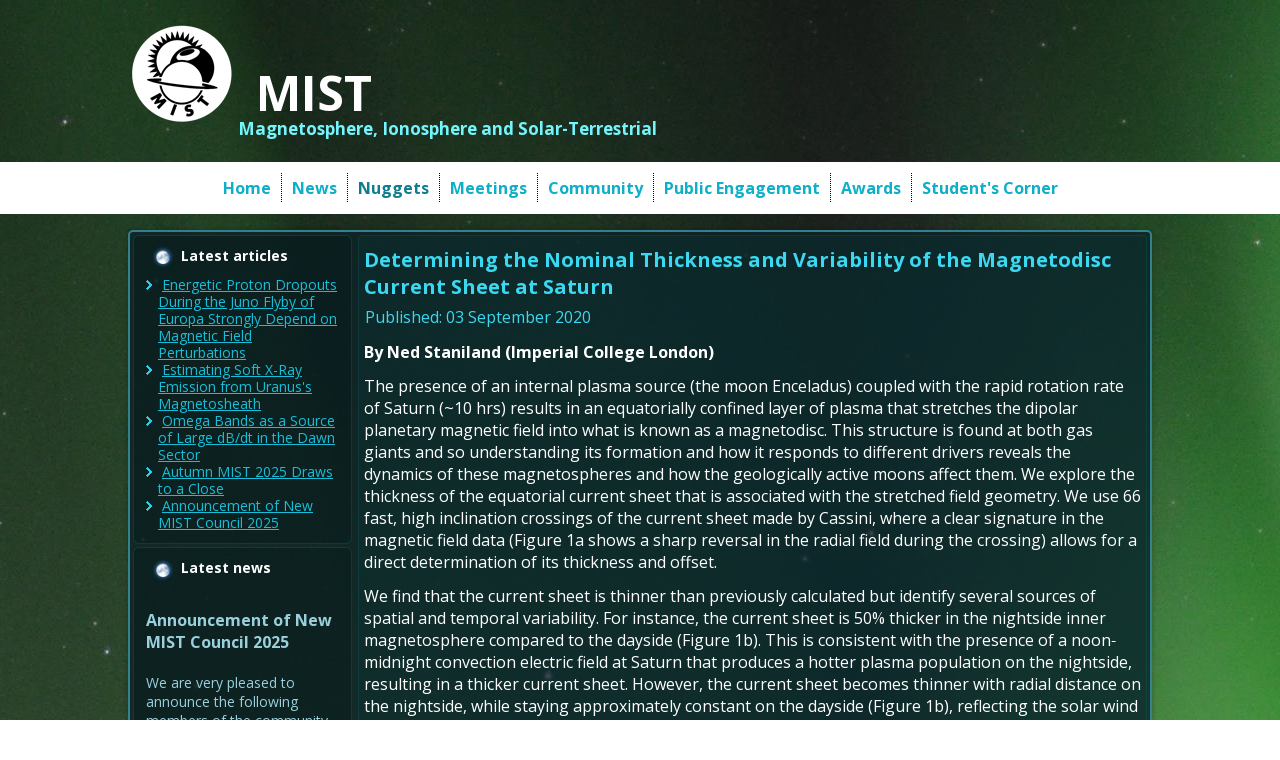

--- FILE ---
content_type: text/html; charset=utf-8
request_url: https://mist.ac.uk/nuggets/241-determining-the-nominal-thickness-and-variability-of-the-magnetodisc-current-sheet-at-saturn
body_size: 10430
content:
<!DOCTYPE html>
<html dir="ltr" lang="en-gb">
<head>
    <base href="https://mist.ac.uk/nuggets/241-determining-the-nominal-thickness-and-variability-of-the-magnetodisc-current-sheet-at-saturn" />
	<meta http-equiv="content-type" content="text/html; charset=utf-8" />
	<meta name="author" content="Jasmine Sandhu" />
	<meta name="generator" content="Joomla! - Open Source Content Management" />
	<title>Determining the Nominal Thickness and Variability of the Magnetodisc Current Sheet at Saturn - MIST</title>
	<script type="application/json" class="joomla-script-options new">{"csrf.token":"fd11357c1e8888d2808e00be5fd83dee","system.paths":{"root":"","base":""}}</script>
	<script src="/media/jui/js/jquery.min.js?24a368928000851af23bfb3d87094785" type="text/javascript"></script>
	<script src="/media/jui/js/jquery-noconflict.js?24a368928000851af23bfb3d87094785" type="text/javascript"></script>
	<script src="/media/jui/js/jquery-migrate.min.js?24a368928000851af23bfb3d87094785" type="text/javascript"></script>
	<script src="/media/jui/js/bootstrap.min.js?24a368928000851af23bfb3d87094785" type="text/javascript"></script>
	<script src="/media/system/js/mootools-core.js?24a368928000851af23bfb3d87094785" type="text/javascript"></script>
	<script src="/media/system/js/core.js?24a368928000851af23bfb3d87094785" type="text/javascript"></script>
	<script src="/media/system/js/mootools-more.js?24a368928000851af23bfb3d87094785" type="text/javascript"></script>
	<script src="/media/system/js/caption.js?24a368928000851af23bfb3d87094785" type="text/javascript"></script>
	<script type="text/javascript">
jQuery(function($){ initTooltips(); $("body").on("subform-row-add", initTooltips); function initTooltips (event, container) { container = container || document;$(container).find(".hasTooltip").tooltip({"html": true,"container": "body"});} });jQuery(function($) {
			 $('.hasTip').each(function() {
				var title = $(this).attr('title');
				if (title) {
					var parts = title.split('::', 2);
					var mtelement = document.id(this);
					mtelement.store('tip:title', parts[0]);
					mtelement.store('tip:text', parts[1]);
				}
			});
			var JTooltips = new Tips($('.hasTip').get(), {"maxTitleChars": 50,"fixed": false});
		});jQuery(window).on('load',  function() {
				new JCaption('img.caption');
			});
	</script>

    <link rel="stylesheet" href="/templates/system/css/system.css" />
    <link rel="stylesheet" href="/templates/system/css/general.css" />
<link href="https://fonts.googleapis.com/css?family=Open+Sans:400,700" rel="stylesheet">
<script type="text/javascript">
// Resizing change of order controlled in footer
</script>

    <!-- Created by Artisteer v4.3.0.60858 -->
    
    
    <meta name="viewport" content="initial-scale = 1.0, maximum-scale = 1.0, user-scalable = no, width = device-width" />

    <!--[if lt IE 9]><script src="https://html5shiv.googlecode.com/svn/trunk/html5.js"></script><![endif]-->
    <link rel="stylesheet" href="/templates/electronstorm/css/template.css" media="screen" type="text/css" />
    <!--[if lte IE 7]><link rel="stylesheet" href="/templates/electronstorm/css/template.ie7.css" media="screen" /><![endif]-->
    <link rel="stylesheet" href="/templates/electronstorm/css/template.responsive.css" media="all" type="text/css" />
<link rel="stylesheet" type="text/css" href="https://fonts.googleapis.com/css?family=Open+Sans&amp;subset=latin" />

    <script>if ('undefined' != typeof jQuery) document._artxJQueryBackup = jQuery;</script>
    <script src="/templates/electronstorm/jquery.js"></script>
    <script>jQuery.noConflict();</script>

    <script src="/templates/electronstorm/script.js"></script>
    <script src="/templates/electronstorm/script.responsive.js"></script>
    <script src="/templates/electronstorm/modules.js"></script>
        <script>if (document._artxJQueryBackup) jQuery = document._artxJQueryBackup;</script>
</head>
<body>

<div id="mist-main">
<header class="mist-header">
    <div class="mist-shapes">
        <div class="mist-object272439873"></div>

            </div>

<h1 class="mist-headline">
    <a href="/">MIST</a>
</h1>
<h2 class="mist-slogan">Magnetosphere, Ionosphere and Solar-Terrestrial</h2>





<nav class="mist-nav">
    <div class="mist-nav-inner">
    
<ul class="mist-hmenu"><li class="item-101"><a href="/">Home</a></li><li class="item-103"><a href="/news">News</a></li><li class="item-106 current active"><a class=" active" href="/nuggets">Nuggets</a></li><li class="item-108 deeper parent"><a href="/meetings">Meetings</a><ul><li class="item-122"><a href="/meetings/upcoming-meetings">Upcoming meetings</a></li><li class="item-110"><a href="/meetings/summer-schools">Summer schools</a></li><li class="item-123"><a href="/meetings/list-of-mist-meetings">List of MIST meetings</a></li><li class="item-128"><a href="/meetings/mist-online-seminars">MIST online seminars</a></li><li class="item-135"><a href="/meetings/past-meetings">Past Meetings</a></li></ul></li><li class="item-111 deeper parent"><a href="/community">Community</a><ul><li class="item-129"><a href="/community/conduct-and-support">Conduct and EDI policy</a></li><li class="item-114"><a href="/community/mist-mailing-list">Mailing list</a></li><li class="item-115"><a href="/community/mist-charter">MIST Charter</a></li><li class="item-113"><a href="/community/mist-council">MIST Council</a></li><li class="item-132"><a href="/community/phd-studentships">PhD Studentships</a></li><li class="item-112"><a href="/community/mist-groups">List of research groups</a></li><li class="item-125"><a href="/community/list-of-seminar-speakers">MIST Community Speakers</a></li><li class="item-116"><a href="/community/mist-history">History</a></li><li class="item-133"><a href="/community/mist-social-media">MIST Social Media</a></li></ul></li><li class="item-124"><a href="/public-engagement">Public Engagement</a></li><li class="item-118 deeper parent"><a href="/awards">Awards</a><ul><li class="item-131"><a href="/awards/awards-task-force">Awards Task Force</a></li><li class="item-130"><a href="/awards/nomination-cheat-sheet">Nomination Cheat Sheet</a></li><li class="item-119"><a href="/awards/nominating-colleagues-for-awards">Awards and Prizes List</a></li><li class="item-120"><a href="/awards/previous-award-winners">Previous Award Winners</a></li></ul></li><li class="item-126"><a href="/students-corner">Student's Corner</a></li></ul> 
        </div>
    </nav>

                    
</header>
<div class="mist-sheet clearfix">
            <div class="mist-layout-wrapper">
                <div class="mist-content-layout">
                    <div class="mist-content-layout-row">
                        <div class="mist-layout-cell mist-sidebar1">
<div class="mist-block clearfix"><div class="mist-blockheader"><h3 class="t">Latest articles</h3></div><div class="mist-blockcontent"><ul class="latestnews mod-list">
	<li itemscope itemtype="https://schema.org/Article">
		<a href="/nuggets/388-energetic-proton-dropouts-during-the-juno-flyby-of-europa-strongly-depend-on-magnetic-field-perturbations" itemprop="url">
			<span itemprop="name">
				Energetic Proton Dropouts During the Juno Flyby of Europa Strongly Depend on Magnetic Field Perturbations			</span>
		</a>
	</li>
	<li itemscope itemtype="https://schema.org/Article">
		<a href="/nuggets/387-estimating-soft-x-ray-emission-from-uranus-s-magnetosheath" itemprop="url">
			<span itemprop="name">
				Estimating Soft X-Ray Emission from Uranus's Magnetosheath			</span>
		</a>
	</li>
	<li itemscope itemtype="https://schema.org/Article">
		<a href="/nuggets/386-omega-bands-as-a-source-of-large-db-dt-in-the-dawn-sector" itemprop="url">
			<span itemprop="name">
				Omega Bands as a Source of Large dB/dt in the Dawn Sector			</span>
		</a>
	</li>
	<li itemscope itemtype="https://schema.org/Article">
		<a href="/meetings/385-autumn-mist-2025-thanks" itemprop="url">
			<span itemprop="name">
				Autumn MIST 2025 Draws to a Close			</span>
		</a>
	</li>
	<li itemscope itemtype="https://schema.org/Article">
		<a href="/news/381-announcement-of-new-mist-council-2025" itemprop="url">
			<span itemprop="name">
				Announcement of New MIST Council 2025			</span>
		</a>
	</li>
</ul></div></div><div class="mist-block clearfix"><div class="mist-blockheader"><h3 class="t">Latest news</h3></div><div class="mist-blockcontent"><div class="newsflash">
					<h4 class="newsflash-title">
			Announcement of New MIST Council 2025		</h4>


	

	<p style="font-weight: 400;">We are very pleased to announce the following members of the community have been elected to MIST Council:</p>
<ul>
<li style="font-weight: 400;">Gemma Bower (University of Leicester), MIST Councillor</li>
<li style="font-weight: 400;">Tom Elsden (University of St Andrews), MIST Councillor</li>
<li style="font-weight: 400;">Cameron Patterson (Lancaster University), MIST Councillor</li>
<li style="font-weight: 400;">Fiona Ball (University of Southampton), Student Representative</li>
</ul>
<p style="font-weight: 400;">They will begin their terms in July 2025.</p>
<p style="font-weight: 400;">We thank outgoing MIST Council members: Maria Walach, Chiara Lazzeri and Emma Woodfield. Andy Smith will remain on council a little longer as a co-opted member to cover Rosie Johnson's maternity leave.</p>
<p style="font-weight: 400;">The current composition of Council can be found on our website (<a href="/community/mist-council" data-outlook-id="a9f1490f-3338-46f6-9957-92628e04758c">https://www.mist.ac.uk/community/mist-council</a>).</p>

					<h4 class="newsflash-title">
			Announcement of New MIST Councillors.		</h4>


	

	<p style="font-weight: 400;">We are very pleased to announce the following members of the community have been elected unopposed to MIST Council:</p>
<ul>
<li style="font-weight: 400;">Rosie Johnson (Aberystwyth University), MIST Councillor</li>
<li style="font-weight: 400;">Matthew Brown (University of Birmingham), MIST Councillor</li>
<li style="font-weight: 400;">Chiara Lazzeri (MSSL, UCL), Student Representative</li>
</ul>
<p style="font-weight: 400;">Rosie, Matthew, and Chiara will begin their terms in July. This will coincide with Jasmine Kaur Sandhu, Beatriz Sanchez-Cano, and Sophie Maguire outgoing as Councillors.</p>
<p style="font-weight: 400;">The current composition of Council can be found on our website, and this will be amended in July to reflect this announcement (<a href="/community/mist-council" data-outlook-id="a9f1490f-3338-46f6-9957-92628e04758c">https://www.mist.ac.uk/community/mist-council</a>).</p>

					<h4 class="newsflash-title">
			Nominations are open for MIST Council		</h4>


	

	<p>We are very pleased to open nominations for MIST Council. There are three positions available (detailed below), and elected candidates would join Georgios Nicolaou, Andy Smith, Maria-Theresia Walach, and Emma Woodfield on Council. <b>The nomination deadline is Friday 31 May</b><b>.</b></p>
<p><b><u>Council positions open for nomination</u></b></p>
<p><b>2 x MIST Councillor</b> - a three year term (2024 - 2027). Everyone is eligible.</p>
<p><b>MIST Student Representative</b> - a one year term (2024 - 2025). Only PhD students are eligible. See below for further details.</p>
<p><b><u>About being on MIST Council</u></b></p>
<p>If you would like to find out more about being on Council and what it can involve, please feel free to email any of us (email contacts below) with any of your informal enquiries! You can also find out more about MIST activities at <a title="https://eur03.safelinks.protection.outlook.com/?url=http%3A%2F%2Fmist.ac.uk%2F&amp;data=05%7C02%7Cjasmine.sandhu%40leicester.ac.uk%7Caf49b7b1b6dc45967f0408dc6e7ab4ad%7Caebecd6a31d44b0195ce8274afe853d9%7C0%7C0%7C638506720493179599%7CUnknown%7CTWFpbGZsb3d8eyJWIjoiMC4wLjAwMDAiLCJQIjoiV2luMzIiLCJBTiI6Ik1haWwiLCJXVCI6Mn0%3D%7C0%7C%7C%7C&amp;sdata=A5gvUKvAEGE9Nk1wSjPJK8BahtV2qmp5PYLhHP7i%2B3U%3D&amp;reserved=0" href="https://eur03.safelinks.protection.outlook.com/?url=http%3A%2F%2Fmist.ac.uk%2F&amp;data=05%7C02%7Cjasmine.sandhu%40leicester.ac.uk%7Caf49b7b1b6dc45967f0408dc6e7ab4ad%7Caebecd6a31d44b0195ce8274afe853d9%7C0%7C0%7C638506720493179599%7CUnknown%7CTWFpbGZsb3d8eyJWIjoiMC4wLjAwMDAiLCJQIjoiV2luMzIiLCJBTiI6Ik1haWwiLCJXVCI6Mn0%3D%7C0%7C%7C%7C&amp;sdata=A5gvUKvAEGE9Nk1wSjPJK8BahtV2qmp5PYLhHP7i%2B3U%3D&amp;reserved=0" target="_blank" rel="noopener noreferrer">mist.ac.uk</a>. Two of our outgoing councillors, Beatriz and Sophie, have summarised their experiences being on MIST Council below.<br /><br />Beatriz Sanchez-Cano (MIST Councillor):</p>
<blockquote>
<p class="gmail_quote">"Being part of the MIST council for the last 3 years has been a great experience personally and professionally, in which I had the opportunity to know better our community and gain a larger perspective of the matters that are important for the MIST science progress in the UK. During this time, I’ve participated in a number of activities and discussions, such as organising the monthly MIST seminars, Autumn MIST meetings, writing A&amp;G articles, and more importantly, being there to support and advise our colleagues in cases of need together with the wonderful council members. MIST is a vibrant and growing community, and the council is a faithful reflection of it."</p>
</blockquote>
<p>Sophie Maguire (MIST Student Representative):</p>
<blockquote class="gmail_quote">"Being the student representative for MIST council has been an amazing experience. I have been part of organizing conferences, chairing sessions, and writing grant applications based on the feedback MIST has received. From a wider perspective, MIST has helped to grow and support my professional networks which in turn, directly benefits my PhD work as well. I would encourage any PhD student to apply for the role of MIST Student Representative and I would be happy to answer any questions or queries you have about the role."</blockquote>
<p><b><u>How to nominate</u></b><br /><br />If you would like to stand for election or you are nominating someone else (with their agreement!) <strong>please email <span id="cloakad3196708c26a1d5aca69e1513d8da2b">This email address is being protected from spambots. You need JavaScript enabled to view it.</span><script type='text/javascript'>
				document.getElementById('cloakad3196708c26a1d5aca69e1513d8da2b').innerHTML = '';
				var prefix = '&#109;a' + 'i&#108;' + '&#116;o';
				var path = 'hr' + 'ef' + '=';
				var addyad3196708c26a1d5aca69e1513d8da2b = 'm&#105;st.c&#111;&#117;nc&#105;l' + '&#64;';
				addyad3196708c26a1d5aca69e1513d8da2b = addyad3196708c26a1d5aca69e1513d8da2b + 'gm&#97;&#105;l' + '&#46;' + 'c&#111;m';
				var addy_textad3196708c26a1d5aca69e1513d8da2b = 'm&#105;st.c&#111;&#117;nc&#105;l' + '&#64;' + 'gm&#97;&#105;l' + '&#46;' + 'c&#111;m';document.getElementById('cloakad3196708c26a1d5aca69e1513d8da2b').innerHTML += '<a title="mailto:mist.council@gmail.com" ' + path + '\'' + prefix + ':' + addyad3196708c26a1d5aca69e1513d8da2b + '\' target="_blank" rel="noopener noreferrer">'+addy_textad3196708c26a1d5aca69e1513d8da2b+'<\/a>';
		</script> by Friday 31 May</strong>. If there is a surplus of nominations for a role, then an online vote will be carried out with the community. Please include the following details in the nomination:</p>
<ol>
<li>Name</li>
<li>Position (Councillor/Student Rep.)</li>
<li>Nomination Statement (150 words max including a bit about the nominee and focusing on your reasons for nominating. This will be circulated to the community in the event of a vote.)</li>
</ol>
<p><b><u>MIST Council details</u></b></p>
<ul>
<li>Sophie Maguire, University of Birmingham, Earth's ionosphere - <span id="cloakeb8fd3fe739faa7bb80f6c92b90cc106">This email address is being protected from spambots. You need JavaScript enabled to view it.</span><script type='text/javascript'>
				document.getElementById('cloakeb8fd3fe739faa7bb80f6c92b90cc106').innerHTML = '';
				var prefix = '&#109;a' + 'i&#108;' + '&#116;o';
				var path = 'hr' + 'ef' + '=';
				var addyeb8fd3fe739faa7bb80f6c92b90cc106 = 's.j.m&#97;g&#117;&#105;r&#101;' + '&#64;';
				addyeb8fd3fe739faa7bb80f6c92b90cc106 = addyeb8fd3fe739faa7bb80f6c92b90cc106 + 'pgr' + '&#46;' + 'bh&#97;m' + '&#46;' + '&#97;c' + '&#46;' + '&#117;k';
				var addy_texteb8fd3fe739faa7bb80f6c92b90cc106 = 's.j.m&#97;g&#117;&#105;r&#101;' + '&#64;' + 'pgr' + '&#46;' + 'bh&#97;m' + '&#46;' + '&#97;c' + '&#46;' + '&#117;k';document.getElementById('cloakeb8fd3fe739faa7bb80f6c92b90cc106').innerHTML += '<a title="mailto:s.j.maguire@pgr.bham.ac.uk" ' + path + '\'' + prefix + ':' + addyeb8fd3fe739faa7bb80f6c92b90cc106 + '\'>'+addy_texteb8fd3fe739faa7bb80f6c92b90cc106+'<\/a>';
		</script> </li>
<li>Georgios Nicolaou, MSSL, solar wind plasma - <span id="cloak3632fe37236e43b1ddc0f716a86322b7">This email address is being protected from spambots. You need JavaScript enabled to view it.</span><script type='text/javascript'>
				document.getElementById('cloak3632fe37236e43b1ddc0f716a86322b7').innerHTML = '';
				var prefix = '&#109;a' + 'i&#108;' + '&#116;o';
				var path = 'hr' + 'ef' + '=';
				var addy3632fe37236e43b1ddc0f716a86322b7 = 'g.n&#105;c&#111;l&#97;&#111;&#117;' + '&#64;';
				addy3632fe37236e43b1ddc0f716a86322b7 = addy3632fe37236e43b1ddc0f716a86322b7 + '&#117;cl' + '&#46;' + '&#97;c' + '&#46;' + '&#117;k';
				var addy_text3632fe37236e43b1ddc0f716a86322b7 = 'g.n&#105;c&#111;l&#97;&#111;&#117;' + '&#64;' + '&#117;cl' + '&#46;' + '&#97;c' + '&#46;' + '&#117;k';document.getElementById('cloak3632fe37236e43b1ddc0f716a86322b7').innerHTML += '<a title="mailto:g.nicolaou@ucl.ac.uk" ' + path + '\'' + prefix + ':' + addy3632fe37236e43b1ddc0f716a86322b7 + '\'>'+addy_text3632fe37236e43b1ddc0f716a86322b7+'<\/a>';
		</script> </li>
<li>Beatriz Sanchez-Cano, University of Leicester, Mars plasma - <span id="cloakecc90021bde5613ab0e0f8c9b9c5f602">This email address is being protected from spambots. You need JavaScript enabled to view it.</span><script type='text/javascript'>
				document.getElementById('cloakecc90021bde5613ab0e0f8c9b9c5f602').innerHTML = '';
				var prefix = '&#109;a' + 'i&#108;' + '&#116;o';
				var path = 'hr' + 'ef' + '=';
				var addyecc90021bde5613ab0e0f8c9b9c5f602 = 'bscmdr1' + '&#64;';
				addyecc90021bde5613ab0e0f8c9b9c5f602 = addyecc90021bde5613ab0e0f8c9b9c5f602 + 'l&#101;&#105;c&#101;st&#101;r' + '&#46;' + '&#97;c' + '&#46;' + '&#117;k';
				var addy_textecc90021bde5613ab0e0f8c9b9c5f602 = 'bscmdr1@l&#101;&#105;c&#101;st&#101;r.&#97;c.&#117;k&nbsp;';document.getElementById('cloakecc90021bde5613ab0e0f8c9b9c5f602').innerHTML += '<a title="mailto:bscmdr1@leicester.ac.uk" ' + path + '\'' + prefix + ':' + addyecc90021bde5613ab0e0f8c9b9c5f602 + '\' target="_blank" rel="noopener noreferrer">'+addy_textecc90021bde5613ab0e0f8c9b9c5f602+'<\/a>';
		</script></li>
<li>Jasmine Kaur Sandhu, University of Leicester, Earth’s inner magnetosphere - <span id="cloak823f365d671b46c8367d6f0896a594ce">This email address is being protected from spambots. You need JavaScript enabled to view it.</span><script type='text/javascript'>
				document.getElementById('cloak823f365d671b46c8367d6f0896a594ce').innerHTML = '';
				var prefix = '&#109;a' + 'i&#108;' + '&#116;o';
				var path = 'hr' + 'ef' + '=';
				var addy823f365d671b46c8367d6f0896a594ce = 'j&#97;sm&#105;n&#101;.s&#97;ndh&#117;' + '&#64;';
				addy823f365d671b46c8367d6f0896a594ce = addy823f365d671b46c8367d6f0896a594ce + 'l&#101;&#105;c&#101;st&#101;r' + '&#46;' + '&#97;c' + '&#46;' + '&#117;k';
				var addy_text823f365d671b46c8367d6f0896a594ce = 'j&#97;sm&#105;n&#101;.s&#97;ndh&#117;' + '&#64;' + 'l&#101;&#105;c&#101;st&#101;r' + '&#46;' + '&#97;c' + '&#46;' + '&#117;k';document.getElementById('cloak823f365d671b46c8367d6f0896a594ce').innerHTML += '<a title="mailto:jasmine.sandhu@leicester.ac.uk" ' + path + '\'' + prefix + ':' + addy823f365d671b46c8367d6f0896a594ce + '\'>'+addy_text823f365d671b46c8367d6f0896a594ce+'<\/a>';
		</script></li>
<li>Andy Smith, Northumbria University, Space Weather - <span id="cloak612baaf06c38be3b7d82acf86f1f445d">This email address is being protected from spambots. You need JavaScript enabled to view it.</span><script type='text/javascript'>
				document.getElementById('cloak612baaf06c38be3b7d82acf86f1f445d').innerHTML = '';
				var prefix = '&#109;a' + 'i&#108;' + '&#116;o';
				var path = 'hr' + 'ef' + '=';
				var addy612baaf06c38be3b7d82acf86f1f445d = '&#97;ndy.w.sm&#105;th' + '&#64;';
				addy612baaf06c38be3b7d82acf86f1f445d = addy612baaf06c38be3b7d82acf86f1f445d + 'n&#111;rth&#117;mbr&#105;&#97;' + '&#46;' + '&#97;c' + '&#46;' + '&#117;k';
				var addy_text612baaf06c38be3b7d82acf86f1f445d = '&#97;ndy.w.sm&#105;th' + '&#64;' + 'n&#111;rth&#117;mbr&#105;&#97;' + '&#46;' + '&#97;c' + '&#46;' + '&#117;k';document.getElementById('cloak612baaf06c38be3b7d82acf86f1f445d').innerHTML += '<a title="mailto:andy.w.smith@northumbria.ac.uk" ' + path + '\'' + prefix + ':' + addy612baaf06c38be3b7d82acf86f1f445d + '\' target="_blank" rel="noopener noreferrer">'+addy_text612baaf06c38be3b7d82acf86f1f445d+'<\/a>';
		</script> </li>
<li>Maria-Theresia Walach, Lancaster University, Earth’s ionosphere - <span id="cloak3bb4930d13e6fbe5a444aa21e62b7f13">This email address is being protected from spambots. You need JavaScript enabled to view it.</span><script type='text/javascript'>
				document.getElementById('cloak3bb4930d13e6fbe5a444aa21e62b7f13').innerHTML = '';
				var prefix = '&#109;a' + 'i&#108;' + '&#116;o';
				var path = 'hr' + 'ef' + '=';
				var addy3bb4930d13e6fbe5a444aa21e62b7f13 = 'm.w&#97;l&#97;ch' + '&#64;';
				addy3bb4930d13e6fbe5a444aa21e62b7f13 = addy3bb4930d13e6fbe5a444aa21e62b7f13 + 'l&#97;nc&#97;st&#101;r' + '&#46;' + '&#97;c' + '&#46;' + '&#117;k';
				var addy_text3bb4930d13e6fbe5a444aa21e62b7f13 = 'm.w&#97;l&#97;ch' + '&#64;' + 'l&#97;nc&#97;st&#101;r' + '&#46;' + '&#97;c' + '&#46;' + '&#117;k';document.getElementById('cloak3bb4930d13e6fbe5a444aa21e62b7f13').innerHTML += '<a title="mailto:m.walach@lancaster.ac.uk" ' + path + '\'' + prefix + ':' + addy3bb4930d13e6fbe5a444aa21e62b7f13 + '\' target="_blank" rel="noopener noreferrer">'+addy_text3bb4930d13e6fbe5a444aa21e62b7f13+'<\/a>';
		</script> </li>
<li>Emma Woodfield, British Antarctic Survey, radiation belts - <span id="cloakc40fdb299e43a76f9761cf9b898f9b11">This email address is being protected from spambots. You need JavaScript enabled to view it.</span><script type='text/javascript'>
				document.getElementById('cloakc40fdb299e43a76f9761cf9b898f9b11').innerHTML = '';
				var prefix = '&#109;a' + 'i&#108;' + '&#116;o';
				var path = 'hr' + 'ef' + '=';
				var addyc40fdb299e43a76f9761cf9b898f9b11 = '&#101;mmw&#111;&#111;' + '&#64;';
				addyc40fdb299e43a76f9761cf9b898f9b11 = addyc40fdb299e43a76f9761cf9b898f9b11 + 'b&#97;s' + '&#46;' + '&#97;c' + '&#46;' + '&#117;k';
				var addy_textc40fdb299e43a76f9761cf9b898f9b11 = '&#101;mmw&#111;&#111;' + '&#64;' + 'b&#97;s' + '&#46;' + '&#97;c' + '&#46;' + '&#117;k';document.getElementById('cloakc40fdb299e43a76f9761cf9b898f9b11').innerHTML += '<a title="mailto:emmwoo@bas.ac.uk" ' + path + '\'' + prefix + ':' + addyc40fdb299e43a76f9761cf9b898f9b11 + '\' target="_blank" rel="noopener noreferrer">'+addy_textc40fdb299e43a76f9761cf9b898f9b11+'<\/a>';
		</script> </li>
<li>MIST Council email - <span id="cloak344eebbc5d0d4d91700ac17170c4ad5b">This email address is being protected from spambots. You need JavaScript enabled to view it.</span><script type='text/javascript'>
				document.getElementById('cloak344eebbc5d0d4d91700ac17170c4ad5b').innerHTML = '';
				var prefix = '&#109;a' + 'i&#108;' + '&#116;o';
				var path = 'hr' + 'ef' + '=';
				var addy344eebbc5d0d4d91700ac17170c4ad5b = 'm&#105;st.c&#111;&#117;nc&#105;l' + '&#64;';
				addy344eebbc5d0d4d91700ac17170c4ad5b = addy344eebbc5d0d4d91700ac17170c4ad5b + 'gm&#97;&#105;l' + '&#46;' + 'c&#111;m';
				var addy_text344eebbc5d0d4d91700ac17170c4ad5b = 'm&#105;st.c&#111;&#117;nc&#105;l' + '&#64;' + 'gm&#97;&#105;l' + '&#46;' + 'c&#111;m';document.getElementById('cloak344eebbc5d0d4d91700ac17170c4ad5b').innerHTML += '<a title="mailto:mist.council@gmail.com" ' + path + '\'' + prefix + ':' + addy344eebbc5d0d4d91700ac17170c4ad5b + '\' target="_blank" rel="noopener noreferrer">'+addy_text344eebbc5d0d4d91700ac17170c4ad5b+'<\/a>';
		</script> </li>
</ul>

					<h4 class="newsflash-title">
			Winners of Rishbeth Prizes 2023		</h4>


	

	<p>We are pleased to announce that following Spring MIST 2023 the Rishbeth Prizes this year are awarded to Sophie Maguire (University of Birmingham) and Rachel Black (University of Exeter).</p>
<p>Sophie wins the prize for the best MIST student talk which was entitled “Large-scale plasma structures and scintillation in the high-latitude ionosphere”. Rachel wins the best MIST poster prize, for a poster entitled “Investigating different methods of chorus wave identification within the radiation belts”. Congratulations to both Sophie and Rachel!</p>
<p>As prize winners, Sophie and Rachel will be invited to write articles for Astronomy &amp; Geophysics, which we look forward to reading.</p>
<p>MIST Council extends their thanks to the University of Birmingham for hosting the Spring MIST meeting 2023, and to the Royal Astronomical Society for their generous and continued support of the Rishbeth Prizes.</p>

					<h4 class="newsflash-title">
			Nominations for MIST Council 		</h4>


	

	<p>We are pleased to open nominations for MIST Council. There are two positions available (detailed below), and elected candidates would join Beatriz Sanchez-Cano, Jasmine Kaur Sandhu, Andy Smith, Maria-Theresia Walach, and Emma Woodfield on Council. <b>The nomination deadline is Friday 26 May.</b><br /><br /><b><u>Council positions open for nomination</u></b></p>
<ul>
<li><b>MIST Councillor</b> - a three year term (2023 - 2026). Everyone is eligible.</li>
<li><b>MIST Student Representative</b> - a one year term (2023 - 2024). Only PhD students are eligible. See below for further details.</li>
</ul>
<p><b><u>About being on MIST Council</u></b></p>
<div><b><u><br /></u></b>If you would like to find out more about being on Council and what it can involve, please feel free to email any of us (email contacts below) with any of your informal enquiries! You can also find out more about MIST activities at <a href="https://eur02.safelinks.protection.outlook.com/?url=http%3A%2F%2Fmist.ac.uk%2F&amp;data=05%7C01%7Cjasmine.k.sandhu%40NORTHUMBRIA.AC.UK%7C48e66608573b4ecb8b7408db4a3a49f5%7Ce757cfdd1f354457af8f7c9c6b1437e3%7C0%7C0%7C638185386421309659%7CUnknown%7CTWFpbGZsb3d8eyJWIjoiMC4wLjAwMDAiLCJQIjoiV2luMzIiLCJBTiI6Ik1haWwiLCJXVCI6Mn0%3D%7C3000%7C%7C%7C&amp;sdata=0H8sA6fTsFdfX9Q5%2FvmqJEataa8dPx%2BUkn5Ozt5iWfg%3D&amp;reserved=0">mist.ac.uk</a>.<br /><br />Rosie Hodnett (current MIST Student Representative) has summarised their experience on MIST Council below:<br />
<blockquote class="gmail_quote"><i>"I have really enjoyed being the PhD representative on the MIST council and would like to encourage other PhD students to nominate themselves for the position. Some of the activities that I have been involved in include leading the organisation of Autumn MIST, leading the online seminar series and I have had the opportunity to chair sessions at conferences. These are examples of what you could expect to take part in whilst being on MIST council, but the council will welcome any other ideas you have. If anyone has any questions, please email me at <span id="cloak100ff26f0951dcdf98e5924028582aed">This email address is being protected from spambots. You need JavaScript enabled to view it.</span><script type='text/javascript'>
				document.getElementById('cloak100ff26f0951dcdf98e5924028582aed').innerHTML = '';
				var prefix = '&#109;a' + 'i&#108;' + '&#116;o';
				var path = 'hr' + 'ef' + '=';
				var addy100ff26f0951dcdf98e5924028582aed = 'rmh38' + '&#64;';
				addy100ff26f0951dcdf98e5924028582aed = addy100ff26f0951dcdf98e5924028582aed + 'l&#101;&#105;c&#101;st&#101;r' + '&#46;' + '&#97;c' + '&#46;' + '&#117;k';
				var addy_text100ff26f0951dcdf98e5924028582aed = 'rmh38' + '&#64;' + 'l&#101;&#105;c&#101;st&#101;r' + '&#46;' + '&#97;c' + '&#46;' + '&#117;k';document.getElementById('cloak100ff26f0951dcdf98e5924028582aed').innerHTML += '<a ' + path + '\'' + prefix + ':' + addy100ff26f0951dcdf98e5924028582aed + '\'>'+addy_text100ff26f0951dcdf98e5924028582aed+'<\/a>';
		</script>.”</i></blockquote>
<br /><b><u>How to nominate</u></b><br /><br />If you would like to stand for election or you are nominating someone else (with their agreement!) <b>please email <span id="cloak0840a44d6daeb8dedafa73e6dcc3a2c5">This email address is being protected from spambots. You need JavaScript enabled to view it.</span><script type='text/javascript'>
				document.getElementById('cloak0840a44d6daeb8dedafa73e6dcc3a2c5').innerHTML = '';
				var prefix = '&#109;a' + 'i&#108;' + '&#116;o';
				var path = 'hr' + 'ef' + '=';
				var addy0840a44d6daeb8dedafa73e6dcc3a2c5 = 'm&#105;st.c&#111;&#117;nc&#105;l' + '&#64;';
				addy0840a44d6daeb8dedafa73e6dcc3a2c5 = addy0840a44d6daeb8dedafa73e6dcc3a2c5 + 'gm&#97;&#105;l' + '&#46;' + 'c&#111;m';
				var addy_text0840a44d6daeb8dedafa73e6dcc3a2c5 = 'm&#105;st.c&#111;&#117;nc&#105;l' + '&#64;' + 'gm&#97;&#105;l' + '&#46;' + 'c&#111;m';document.getElementById('cloak0840a44d6daeb8dedafa73e6dcc3a2c5').innerHTML += '<a ' + path + '\'' + prefix + ':' + addy0840a44d6daeb8dedafa73e6dcc3a2c5 + '\'>'+addy_text0840a44d6daeb8dedafa73e6dcc3a2c5+'<\/a>';
		</script> by Friday 26 May</b>. If there is a surplus of nominations for a role, then an online vote will be carried out with the community. Please include the following details in the nomination:<br />
<ul>
<li>Name</li>
<li>Position (Councillor/Student Rep.)</li>
<li>Nomination Statement (150 words max including a bit about the nominee and your reasons for nominating. This will be circulated to the community in the event of a vote.)</li>
</ul>
<div><b><u> </u></b></div>
<b><u>MIST Council contact details</u></b><br /><br />Rosie Hodnett - <span id="cloak54c081684a6f6f94f5689f3b4710110a">This email address is being protected from spambots. You need JavaScript enabled to view it.</span><script type='text/javascript'>
				document.getElementById('cloak54c081684a6f6f94f5689f3b4710110a').innerHTML = '';
				var prefix = '&#109;a' + 'i&#108;' + '&#116;o';
				var path = 'hr' + 'ef' + '=';
				var addy54c081684a6f6f94f5689f3b4710110a = 'rmh38' + '&#64;';
				addy54c081684a6f6f94f5689f3b4710110a = addy54c081684a6f6f94f5689f3b4710110a + 'l&#101;&#105;c&#101;st&#101;r' + '&#46;' + '&#97;c' + '&#46;' + '&#117;k';
				var addy_text54c081684a6f6f94f5689f3b4710110a = 'rmh38' + '&#64;' + 'l&#101;&#105;c&#101;st&#101;r' + '&#46;' + '&#97;c' + '&#46;' + '&#117;k';document.getElementById('cloak54c081684a6f6f94f5689f3b4710110a').innerHTML += '<a ' + path + '\'' + prefix + ':' + addy54c081684a6f6f94f5689f3b4710110a + '\'>'+addy_text54c081684a6f6f94f5689f3b4710110a+'<\/a>';
		</script><br />Mathew Owens - <span id="cloaka65fa53dce80146456b6be95f61146cf">This email address is being protected from spambots. You need JavaScript enabled to view it.</span><script type='text/javascript'>
				document.getElementById('cloaka65fa53dce80146456b6be95f61146cf').innerHTML = '';
				var prefix = '&#109;a' + 'i&#108;' + '&#116;o';
				var path = 'hr' + 'ef' + '=';
				var addya65fa53dce80146456b6be95f61146cf = 'm.j.&#111;w&#101;ns' + '&#64;';
				addya65fa53dce80146456b6be95f61146cf = addya65fa53dce80146456b6be95f61146cf + 'r&#101;&#97;d&#105;ng' + '&#46;' + '&#97;c' + '&#46;' + '&#117;k';
				var addy_texta65fa53dce80146456b6be95f61146cf = 'm.j.&#111;w&#101;ns@r&#101;&#97;d&#105;ng.&#97;c.&#117;k ';document.getElementById('cloaka65fa53dce80146456b6be95f61146cf').innerHTML += '<a ' + path + '\'' + prefix + ':' + addya65fa53dce80146456b6be95f61146cf + '\'>'+addy_texta65fa53dce80146456b6be95f61146cf+'<\/a>';
		</script><br />Beatriz Sanchez-Cano - <span id="cloak3d7f7ca0c16adea372109a1af140c8e6">This email address is being protected from spambots. You need JavaScript enabled to view it.</span><script type='text/javascript'>
				document.getElementById('cloak3d7f7ca0c16adea372109a1af140c8e6').innerHTML = '';
				var prefix = '&#109;a' + 'i&#108;' + '&#116;o';
				var path = 'hr' + 'ef' + '=';
				var addy3d7f7ca0c16adea372109a1af140c8e6 = 'bscmdr1' + '&#64;';
				addy3d7f7ca0c16adea372109a1af140c8e6 = addy3d7f7ca0c16adea372109a1af140c8e6 + 'l&#101;&#105;c&#101;st&#101;r' + '&#46;' + '&#97;c' + '&#46;' + '&#117;k';
				var addy_text3d7f7ca0c16adea372109a1af140c8e6 = 'bscmdr1@l&#101;&#105;c&#101;st&#101;r.&#97;c.&#117;k ';document.getElementById('cloak3d7f7ca0c16adea372109a1af140c8e6').innerHTML += '<a ' + path + '\'' + prefix + ':' + addy3d7f7ca0c16adea372109a1af140c8e6 + '\'>'+addy_text3d7f7ca0c16adea372109a1af140c8e6+'<\/a>';
		</script><br />Jasmine Kaur Sandhu - <span id="cloak71e0f190246d84a6b502986d3234cb93">This email address is being protected from spambots. You need JavaScript enabled to view it.</span><script type='text/javascript'>
				document.getElementById('cloak71e0f190246d84a6b502986d3234cb93').innerHTML = '';
				var prefix = '&#109;a' + 'i&#108;' + '&#116;o';
				var path = 'hr' + 'ef' + '=';
				var addy71e0f190246d84a6b502986d3234cb93 = 'j&#97;sm&#105;n&#101;.k.s&#97;ndh&#117;' + '&#64;';
				addy71e0f190246d84a6b502986d3234cb93 = addy71e0f190246d84a6b502986d3234cb93 + 'n&#111;rth&#117;mbr&#105;&#97;' + '&#46;' + '&#97;c' + '&#46;' + '&#117;k';
				var addy_text71e0f190246d84a6b502986d3234cb93 = 'j&#97;sm&#105;n&#101;.k.s&#97;ndh&#117;' + '&#64;' + 'n&#111;rth&#117;mbr&#105;&#97;' + '&#46;' + '&#97;c' + '&#46;' + '&#117;k';document.getElementById('cloak71e0f190246d84a6b502986d3234cb93').innerHTML += '<a ' + path + '\'' + prefix + ':' + addy71e0f190246d84a6b502986d3234cb93 + '\'>'+addy_text71e0f190246d84a6b502986d3234cb93+'<\/a>';
		</script> <br />Andy Smith - <span id="cloak657ee79b467aa29cd920b6c473ce9f5f">This email address is being protected from spambots. You need JavaScript enabled to view it.</span><script type='text/javascript'>
				document.getElementById('cloak657ee79b467aa29cd920b6c473ce9f5f').innerHTML = '';
				var prefix = '&#109;a' + 'i&#108;' + '&#116;o';
				var path = 'hr' + 'ef' + '=';
				var addy657ee79b467aa29cd920b6c473ce9f5f = '&#97;ndy.w.sm&#105;th' + '&#64;';
				addy657ee79b467aa29cd920b6c473ce9f5f = addy657ee79b467aa29cd920b6c473ce9f5f + 'n&#111;rth&#117;mbr&#105;&#97;' + '&#46;' + '&#97;c' + '&#46;' + '&#117;k';
				var addy_text657ee79b467aa29cd920b6c473ce9f5f = '&#97;ndy.w.sm&#105;th' + '&#64;' + 'n&#111;rth&#117;mbr&#105;&#97;' + '&#46;' + '&#97;c' + '&#46;' + '&#117;k';document.getElementById('cloak657ee79b467aa29cd920b6c473ce9f5f').innerHTML += '<a ' + path + '\'' + prefix + ':' + addy657ee79b467aa29cd920b6c473ce9f5f + '\'>'+addy_text657ee79b467aa29cd920b6c473ce9f5f+'<\/a>';
		</script> <br />Maria-Theresia Walach - <span id="cloak5e2f59bd6e128063a02325d818e2bb59">This email address is being protected from spambots. You need JavaScript enabled to view it.</span><script type='text/javascript'>
				document.getElementById('cloak5e2f59bd6e128063a02325d818e2bb59').innerHTML = '';
				var prefix = '&#109;a' + 'i&#108;' + '&#116;o';
				var path = 'hr' + 'ef' + '=';
				var addy5e2f59bd6e128063a02325d818e2bb59 = 'm.w&#97;l&#97;ch' + '&#64;';
				addy5e2f59bd6e128063a02325d818e2bb59 = addy5e2f59bd6e128063a02325d818e2bb59 + 'l&#97;nc&#97;st&#101;r' + '&#46;' + '&#97;c' + '&#46;' + '&#117;k';
				var addy_text5e2f59bd6e128063a02325d818e2bb59 = 'm.w&#97;l&#97;ch' + '&#64;' + 'l&#97;nc&#97;st&#101;r' + '&#46;' + '&#97;c' + '&#46;' + '&#117;k';document.getElementById('cloak5e2f59bd6e128063a02325d818e2bb59').innerHTML += '<a ' + path + '\'' + prefix + ':' + addy5e2f59bd6e128063a02325d818e2bb59 + '\'>'+addy_text5e2f59bd6e128063a02325d818e2bb59+'<\/a>';
		</script> <br />Emma Woodfield - <span id="cloaka6f8079af83e5f3887a606f1f8154556">This email address is being protected from spambots. You need JavaScript enabled to view it.</span><script type='text/javascript'>
				document.getElementById('cloaka6f8079af83e5f3887a606f1f8154556').innerHTML = '';
				var prefix = '&#109;a' + 'i&#108;' + '&#116;o';
				var path = 'hr' + 'ef' + '=';
				var addya6f8079af83e5f3887a606f1f8154556 = '&#101;mmw&#111;&#111;' + '&#64;';
				addya6f8079af83e5f3887a606f1f8154556 = addya6f8079af83e5f3887a606f1f8154556 + 'b&#97;s' + '&#46;' + '&#97;c' + '&#46;' + '&#117;k';
				var addy_texta6f8079af83e5f3887a606f1f8154556 = '&#101;mmw&#111;&#111;' + '&#64;' + 'b&#97;s' + '&#46;' + '&#97;c' + '&#46;' + '&#117;k';document.getElementById('cloaka6f8079af83e5f3887a606f1f8154556').innerHTML += '<a ' + path + '\'' + prefix + ':' + addya6f8079af83e5f3887a606f1f8154556 + '\'>'+addy_texta6f8079af83e5f3887a606f1f8154556+'<\/a>';
		</script> <br />MIST Council email - <span id="cloakf280d18befacb6905a9ea464c5f36d52">This email address is being protected from spambots. You need JavaScript enabled to view it.</span><script type='text/javascript'>
				document.getElementById('cloakf280d18befacb6905a9ea464c5f36d52').innerHTML = '';
				var prefix = '&#109;a' + 'i&#108;' + '&#116;o';
				var path = 'hr' + 'ef' + '=';
				var addyf280d18befacb6905a9ea464c5f36d52 = 'm&#105;st.c&#111;&#117;nc&#105;l' + '&#64;';
				addyf280d18befacb6905a9ea464c5f36d52 = addyf280d18befacb6905a9ea464c5f36d52 + 'gm&#97;&#105;l' + '&#46;' + 'c&#111;m';
				var addy_textf280d18befacb6905a9ea464c5f36d52 = 'm&#105;st.c&#111;&#117;nc&#105;l' + '&#64;' + 'gm&#97;&#105;l' + '&#46;' + 'c&#111;m';document.getElementById('cloakf280d18befacb6905a9ea464c5f36d52').innerHTML += '<a ' + path + '\'' + prefix + ':' + addyf280d18befacb6905a9ea464c5f36d52 + '\'>'+addy_textf280d18befacb6905a9ea464c5f36d52+'<\/a>';
		</script></div>

	</div></div></div>


                        </div>

                        <div class="mist-layout-cell mist-content">
<article class="mist-post mist-messages"><div class="mist-postcontent clearfix">
<div id="system-message-container">
</div></div></article><div class="item-page" itemscope itemtype="http://schema.org/Article"><article class="mist-post"><h2 class="mist-postheader"><a href="/nuggets/241-determining-the-nominal-thickness-and-variability-of-the-magnetodisc-current-sheet-at-saturn">Determining the Nominal Thickness and Variability of the Magnetodisc Current Sheet at Saturn</a></h2><div class="mist-postheadericons mist-metadata-icons"><span class="mist-postdateicon"><time datetime="2020-09-03T11:00:49+00:00" itemprop="datePublished">Published: 03 September 2020</time></span></div><div class="mist-postcontent clearfix"><div class="mist-article"><p><strong>By Ned Staniland (Imperial College London)</strong></p>
<p>The presence of an internal plasma source (the moon Enceladus) coupled with the rapid rotation rate of Saturn (~10 hrs) results in an equatorially confined layer of plasma that stretches the dipolar planetary magnetic field into what is known as a magnetodisc. This structure is found at both gas giants and so understanding its formation and how it responds to different drivers reveals the dynamics of these magnetospheres and how the geologically active moons affect them. We explore the thickness of the equatorial current sheet that is associated with the stretched field geometry. We use 66 fast, high inclination crossings of the current sheet made by Cassini, where a clear signature in the magnetic field data (Figure 1a shows a sharp reversal in the radial field during the crossing) allows for a direct determination of its thickness and offset.</p>
<p>We find that the current sheet is thinner than previously calculated but identify several sources of spatial and temporal variability. For instance, the current sheet is 50% thicker in the nightside inner magnetosphere compared to the dayside (Figure 1b). This is consistent with the presence of a noon‐midnight convection electric field at Saturn that produces a hotter plasma population on the nightside, resulting in a thicker current sheet. However, the current sheet becomes thinner with radial distance on the nightside, while staying approximately constant on the dayside (Figure 1b), reflecting the solar wind compression of the magnetosphere and the stretching of the field in the tail. Some of the variability is well characterized by the planetary period oscillations (PPOs). But we also find evidence for non‐PPO drivers of variability, highlighting the interplay between different drivers that shape the Saturnian system.  </p>
<p>This work shows the necessity for considering the variable structure of the largest current system in the Saturnian magnetosphere, which is essential particularly for future modelling efforts.</p>
<p><img style="display: block; margin-left: auto; margin-right: auto;" title="Plots showing (a) magnetic field signatures of a current sheet crossing for a example pass and (b) statistical distribution of the current sheet thickness comparing dayside and nightside crossings and inner and magnetodisc crossings." src="/images/nuggets/20200831_NedStaniland.png" alt="Plots showing (a) magnetic field signatures of a current sheet crossing for a example pass and (b) statistical distribution of the current sheet thickness comparing dayside and nightside crossings and inner and magnetodisc crossings." width="649" height="444" /></p>
<p style="text-align: center;"><span style="font-size: 10pt;">Figure 1a) shows Cassini magnetic field data during a current sheet crossing. We determine the current sheet boundaries by identifying spikes in the variance of the cylindrical radial field component (green line, top panel). Figure 1b) shows box plots calculated from the 66 crossings that highlight the radial profile and day-night asymmetry of the current sheet thickness.</span></p>
<p><strong>For more information, please see:</strong></p>
<p><strong>Staniland, N. R., Dougherty, M. K., Masters, A., &amp; Bunce, E. J. (2020). Determining the nominal thickness and variability of the magnetodisc current sheet at Saturn. <em>Journal of Geophysical Research: Space Physics</em>, 125, e2020JA027794. <a href="https://doi.org/10.1029/2020JA027794">https://doi.org/10.1029/2020JA027794</a></strong></p> </div><div class="mist-pager"><a class="hasTip" title="The visual complexity of coronal mass ejections follows the solar cycle" aria-label="Previous article: The visual complexity of coronal mass ejections follows the solar cycle" href="/nuggets/243-the-visual-complexity-of-coronal-mass-ejections-follows-the-solar-cycle" rel="prev">
			<span class="icon-chevron-left" aria-hidden="true"></span> <span aria-hidden="true">Prev</span>		</a><a class="hasTip" title="Random forest model of ultra‐low frequency magnetospheric wave power" aria-label="Next article: Random forest model of ultra‐low frequency magnetospheric wave power" href="/nuggets/240-random-forest-model-of-ultra-low-frequency-magnetospheric-wave-power" rel="next">
			<span aria-hidden="true">Next</span> <span class="icon-chevron-right" aria-hidden="true"></span>		</a></div></div></article></div>


                        </div>
                    </div>
                </div>
            </div>


    </div>
<footer class="mist-footer">
  <div class="mist-footer-inner">
<div style="position:relative;display:inline-block;padding-left:39px;padding-right:39px"><a title="RSS" class="mist-rss-tag-icon" style="position: absolute; bottom: -10px; left: -6px; line-height: 38px;" href="#"></a><p>Copyright © 2018. All Rights Reserved. &nbsp; &nbsp; &nbsp; &nbsp; &nbsp; &nbsp; &nbsp;&nbsp;<a href="mailto:support@mist.ac.uk">Contact Us</a>&nbsp; &nbsp; &nbsp;</p><br /></div>
<script type="text/javascript">
jQuery(window).resize(function(){
	if (jQuery(window).width() <= 850){
		jQuery(document).ready(function() {
			jQuery('div.mist-sidebar1').insertAfter('div.mist-content'); 
		});
	}
	else {
		jQuery(document).ready(function() {
			 jQuery('div.mist-content').insertAfter('div.mist-sidebar1'); 
 	   });
    }
});
</script>
  </div>
</footer>

</div>


</body>
</html>


--- FILE ---
content_type: text/css
request_url: https://mist.ac.uk/templates/electronstorm/css/template.css
body_size: 8961
content:
#mist-main
{
  background: #030708 url('../images/page.jpeg') top center no-repeat scroll;
  margin: 0 auto;
  font-size: 16px;
  font-family: 'Open Sans', Arial, 'Arial Unicode MS', Helvetica, Sans-Serif;
  font-weight: normal;
  font-style: normal;
  position: relative;
  width: 100%;
  min-height: 100%;
  left: 0;
  top: 0;
  cursor: default;
  overflow: hidden;
}

table, ul.mist-hmenu
{
  font-size: 16px;
  font-family: 'Open Sans', Arial, 'Arial Unicode MS', Helvetica, Sans-Serif;
  font-weight: normal;
  font-style: normal;
}

h1, h2, h3, h4, h5, h6, p, a, ul, ol, li
{
  margin: 0;
  padding: 0;
}

.mist-button
{
  border-collapse: separate;
  -webkit-background-origin: border !important;
  -moz-background-origin: border !important;
  background-origin: border-box !important;
  background: #066889;
  background: -webkit-linear-gradient(top, rgba(7, 130, 171, 0.3) 0, rgba(7, 130, 171, 0.3) 50%, rgba(7, 127, 166, 0.3) 60%, rgba(4, 71, 93, 0.3) 100%) no-repeat;
  background: -moz-linear-gradient(top, rgba(7, 130, 171, 0.3) 0, rgba(7, 130, 171, 0.3) 50%, rgba(7, 127, 166, 0.3) 60%, rgba(4, 71, 93, 0.3) 100%) no-repeat;
  background: -o-linear-gradient(top, rgba(7, 130, 171, 0.3) 0, rgba(7, 130, 171, 0.3) 50%, rgba(7, 127, 166, 0.3) 60%, rgba(4, 71, 93, 0.3) 100%) no-repeat;
  background: -ms-linear-gradient(top, rgba(7, 130, 171, 0.3) 0, rgba(7, 130, 171, 0.3) 50%, rgba(7, 127, 166, 0.3) 60%, rgba(4, 71, 93, 0.3) 100%) no-repeat;
  background: linear-gradient(to bottom, rgba(7, 130, 171, 0.3) 0, rgba(7, 130, 171, 0.3) 50%, rgba(7, 127, 166, 0.3) 60%, rgba(4, 71, 93, 0.3) 100%) no-repeat;
  -svg-background: linear-gradient(top, rgba(7, 130, 171, 0.3) 0, rgba(7, 130, 171, 0.3) 50%, rgba(7, 127, 166, 0.3) 60%, rgba(4, 71, 93, 0.3) 100%) no-repeat;
  -webkit-border-radius: 4px;
  -moz-border-radius: 4px;
  border-radius: 4px;
  -webkit-box-shadow: 1px 1px 2px 1px rgba(0, 0, 0, 0.04);
  -moz-box-shadow: 1px 1px 2px 1px rgba(0, 0, 0, 0.04);
  box-shadow: 1px 1px 2px 1px rgba(0, 0, 0, 0.04);
  border: 1px solid rgba(195, 227, 234, 0.3);
  padding: 0 10px;
  margin: 0 auto;
  height: 33px;
}

.mist-postcontent, .mist-postheadericons, .mist-postfootericons, .mist-blockcontent, ul.mist-vmenu a
{
  text-align: left;
}

.mist-postcontent, .mist-postcontent li, .mist-postcontent table, .mist-postcontent a, .mist-postcontent a:link, .mist-postcontent a:visited, .mist-postcontent a.visited, .mist-postcontent a:hover, .mist-postcontent a.hovered
{
  font-size: 16px;
  font-family: 'Open Sans', Arial, 'Arial Unicode MS', Helvetica, Sans-Serif;
}

.mist-postcontent p
{
  margin: 12px 0;
}

.mist-postcontent h1, .mist-postcontent h1 a, .mist-postcontent h1 a:link, .mist-postcontent h1 a:visited, .mist-postcontent h1 a:hover, .mist-postcontent h2, .mist-postcontent h2 a, .mist-postcontent h2 a:link, .mist-postcontent h2 a:visited, .mist-postcontent h2 a:hover, .mist-postcontent h3, .mist-postcontent h3 a, .mist-postcontent h3 a:link, .mist-postcontent h3 a:visited, .mist-postcontent h3 a:hover, .mist-postcontent h4, .mist-postcontent h4 a, .mist-postcontent h4 a:link, .mist-postcontent h4 a:visited, .mist-postcontent h4 a:hover, .mist-postcontent h5, .mist-postcontent h5 a, .mist-postcontent h5 a:link, .mist-postcontent h5 a:visited, .mist-postcontent h5 a:hover, .mist-postcontent h6, .mist-postcontent h6 a, .mist-postcontent h6 a:link, .mist-postcontent h6 a:visited, .mist-postcontent h6 a:hover, .mist-blockheader .t, .mist-blockheader .t a, .mist-blockheader .t a:link, .mist-blockheader .t a:visited, .mist-blockheader .t a:hover, .mist-vmenublockheader .t, .mist-vmenublockheader .t a, .mist-vmenublockheader .t a:link, .mist-vmenublockheader .t a:visited, .mist-vmenublockheader .t a:hover, .mist-headline, .mist-headline a, .mist-headline a:link, .mist-headline a:visited, .mist-headline a:hover, .mist-slogan, .mist-slogan a, .mist-slogan a:link, .mist-slogan a:visited, .mist-slogan a:hover, .mist-postheader, .mist-postheader a, .mist-postheader a:link, .mist-postheader a:visited, .mist-postheader a:hover
{
  font-size: 32px;
  font-family: 'Open Sans', Arial, 'Arial Unicode MS', Helvetica, Sans-Serif;
  font-weight: bold;
  font-style: normal;
  text-decoration: none;
}

.mist-postcontent a, .mist-postcontent a:link
{
  font-family: 'Open Sans', Arial, 'Arial Unicode MS', Helvetica, Sans-Serif;
  text-decoration: none;
  color: #B0CED4;
}

.mist-postcontent a:visited, .mist-postcontent a.visited
{
  font-family: 'Open Sans', Arial, 'Arial Unicode MS', Helvetica, Sans-Serif;
  text-decoration: none;
  color: #18BED8;
}

.mist-postcontent  a:hover, .mist-postcontent a.hover
{
  font-family: 'Open Sans', Arial, 'Arial Unicode MS', Helvetica, Sans-Serif;
  text-decoration: underline;
  color: #31C5F6;
}

.mist-postcontent h1
{
  color: #0EAFC8;
  margin-top: 21px;
  margin-bottom: 21px;
  font-size: 32px;
  font-family: 'Open Sans', Arial, 'Arial Unicode MS', Helvetica, Sans-Serif;
}

.mist-blockcontent h1
{
  margin-top: 21px;
  margin-bottom: 21px;
  font-size: 32px;
  font-family: 'Open Sans', Arial, 'Arial Unicode MS', Helvetica, Sans-Serif;
}

.mist-postcontent h1 a, .mist-postcontent h1 a:link, .mist-postcontent h1 a:hover, .mist-postcontent h1 a:visited, .mist-blockcontent h1 a, .mist-blockcontent h1 a:link, .mist-blockcontent h1 a:hover, .mist-blockcontent h1 a:visited
{
  font-size: 32px;
  font-family: 'Open Sans', Arial, 'Arial Unicode MS', Helvetica, Sans-Serif;
}

.mist-postcontent h2
{
  color: #0EAFC8;
  margin-top: 19px;
  margin-bottom: 19px;
  font-size: 24px;
  font-family: 'Open Sans', Arial, 'Arial Unicode MS', Helvetica, Sans-Serif;
}

.mist-blockcontent h2
{
  margin-top: 19px;
  margin-bottom: 19px;
  font-size: 24px;
  font-family: 'Open Sans', Arial, 'Arial Unicode MS', Helvetica, Sans-Serif;
}

.mist-postcontent h2 a, .mist-postcontent h2 a:link, .mist-postcontent h2 a:hover, .mist-postcontent h2 a:visited, .mist-blockcontent h2 a, .mist-blockcontent h2 a:link, .mist-blockcontent h2 a:hover, .mist-blockcontent h2 a:visited
{
  font-size: 24px;
  font-family: 'Open Sans', Arial, 'Arial Unicode MS', Helvetica, Sans-Serif;
}

.mist-postcontent h3
{
  color: #18BED8;
  margin-top: 19px;
  margin-bottom: 19px;
  font-size: 19px;
  font-family: 'Open Sans', Arial, 'Arial Unicode MS', Helvetica, Sans-Serif;
}

.mist-blockcontent h3
{
  margin-top: 19px;
  margin-bottom: 19px;
  font-size: 19px;
  font-family: 'Open Sans', Arial, 'Arial Unicode MS', Helvetica, Sans-Serif;
}

.mist-postcontent h3 a, .mist-postcontent h3 a:link, .mist-postcontent h3 a:hover, .mist-postcontent h3 a:visited, .mist-blockcontent h3 a, .mist-blockcontent h3 a:link, .mist-blockcontent h3 a:hover, .mist-blockcontent h3 a:visited
{
  font-size: 19px;
  font-family: 'Open Sans', Arial, 'Arial Unicode MS', Helvetica, Sans-Serif;
}

.mist-postcontent h4
{
  color: #0EAFC8;
  margin-top: 20px;
  margin-bottom: 20px;
  font-size: 16px;
  font-family: 'Open Sans', Arial, 'Arial Unicode MS', Helvetica, Sans-Serif;
}

.mist-blockcontent h4
{
  margin-top: 20px;
  margin-bottom: 20px;
  font-size: 16px;
  font-family: 'Open Sans', Arial, 'Arial Unicode MS', Helvetica, Sans-Serif;
}

.mist-postcontent h4 a, .mist-postcontent h4 a:link, .mist-postcontent h4 a:hover, .mist-postcontent h4 a:visited, .mist-blockcontent h4 a, .mist-blockcontent h4 a:link, .mist-blockcontent h4 a:hover, .mist-blockcontent h4 a:visited
{
  font-size: 16px;
  font-family: 'Open Sans', Arial, 'Arial Unicode MS', Helvetica, Sans-Serif;
}

.mist-postcontent h5
{
  color: #0EAFC8;
  margin-top: 26px;
  margin-bottom: 26px;
  font-size: 13px;
  font-family: 'Open Sans', Arial, 'Arial Unicode MS', Helvetica, Sans-Serif;
}

.mist-blockcontent h5
{
  margin-top: 26px;
  margin-bottom: 26px;
  font-size: 13px;
  font-family: 'Open Sans', Arial, 'Arial Unicode MS', Helvetica, Sans-Serif;
}

.mist-postcontent h5 a, .mist-postcontent h5 a:link, .mist-postcontent h5 a:hover, .mist-postcontent h5 a:visited, .mist-blockcontent h5 a, .mist-blockcontent h5 a:link, .mist-blockcontent h5 a:hover, .mist-blockcontent h5 a:visited
{
  font-size: 13px;
  font-family: 'Open Sans', Arial, 'Arial Unicode MS', Helvetica, Sans-Serif;
}

.mist-postcontent h6
{
  color: #5AD9ED;
  margin-top: 35px;
  margin-bottom: 35px;
  font-size: 11px;
  font-family: 'Open Sans', Arial, 'Arial Unicode MS', Helvetica, Sans-Serif;
}

.mist-blockcontent h6
{
  margin-top: 35px;
  margin-bottom: 35px;
  font-size: 11px;
  font-family: 'Open Sans', Arial, 'Arial Unicode MS', Helvetica, Sans-Serif;
}

.mist-postcontent h6 a, .mist-postcontent h6 a:link, .mist-postcontent h6 a:hover, .mist-postcontent h6 a:visited, .mist-blockcontent h6 a, .mist-blockcontent h6 a:link, .mist-blockcontent h6 a:hover, .mist-blockcontent h6 a:visited
{
  font-size: 11px;
  font-family: 'Open Sans', Arial, 'Arial Unicode MS', Helvetica, Sans-Serif;
}

header, footer, article, nav, #mist-hmenu-bg, .mist-sheet, .mist-hmenu a, .mist-vmenu a, .mist-slidenavigator > a, .mist-checkbox:before, .mist-radiobutton:before
{
  -webkit-background-origin: border !important;
  -moz-background-origin: border !important;
  background-origin: border-box !important;
}

header, footer, article, nav, #mist-hmenu-bg, .mist-sheet, .mist-slidenavigator > a, .mist-checkbox:before, .mist-radiobutton:before
{
  display: block;
  -webkit-box-sizing: border-box;
  -moz-box-sizing: border-box;
  box-sizing: border-box;
}

ul
{
  list-style-type: none;
}

ol
{
  list-style-position: inside;
}

html, body
{
  height: 100%;
}

/**
 * 2. Prevent iOS text size adjust after orientation change, without disabling
 *    user zoom.
 * https://github.com/necolas/normalize.css
 */

html
{
  -ms-text-size-adjust: 100%;
  -webkit-text-size-adjust: 100%;
}

body
{
  padding: 0;
  margin: 0;
  min-width: 1024px;
  color: #FFFFFF;
}

.mist-header:after, #mist-header-bg:after, .mist-layout-cell:after, .mist-layout-wrapper:after, .mist-footer:after, .mist-nav:after, #mist-hmenu-bg:after, .mist-sheet:after, .cleared, .clearfix:after
{
  clear: both;
  display: table;
  content: '';
}

form
{
  padding: 0 !important;
  margin: 0 !important;
}

table.position
{
  position: relative;
  width: 100%;
  table-layout: fixed;
}

li h1, .mist-postcontent li h1, .mist-blockcontent li h1
{
  margin: 1px;
}

li h2, .mist-postcontent li h2, .mist-blockcontent li h2
{
  margin: 1px;
}

li h3, .mist-postcontent li h3, .mist-blockcontent li h3
{
  margin: 1px;
}

li h4, .mist-postcontent li h4, .mist-blockcontent li h4
{
  margin: 1px;
}

li h5, .mist-postcontent li h5, .mist-blockcontent li h5
{
  margin: 1px;
}

li h6, .mist-postcontent li h6, .mist-blockcontent li h6
{
  margin: 1px;
}

li p, .mist-postcontent li p, .mist-blockcontent li p
{
  margin: 1px;
}

.mist-shapes
{
  position: absolute;
  top: 0;
  right: 0;
  bottom: 0;
  left: 0;
  overflow: hidden;
  z-index: 0;
}

.mist-slider-inner
{
  position: relative;
  overflow: hidden;
  width: 100%;
  height: 100%;
}

.mist-slidenavigator > a
{
  display: inline-block;
  vertical-align: middle;
  outline-style: none;
  font-size: 1px;
}

.mist-slidenavigator > a:last-child
{
  margin-right: 0 !important;
}

.mist-object272439873
{
  display: block;
  left: 0%;
  margin-left: -10px;
  position: absolute;
  top: 22px;
  width: 125px;
  height: 99px;
  background-image: url('../images/object272439873.png');
  background-position: 0 0;
  background-repeat: no-repeat;
  z-index: 1;
}

.default-responsive .mist-object272439873
{
  display: none;
}

.mist-headline
{
  display: inline-block;
  position: absolute;
  min-width: 50px;
  top: 69px;
  left: 14.07%;
  margin-left: -17px !important;
  line-height: 100%;
  -webkit-transform: rotate(0deg);
  -moz-transform: rotate(0deg);
  -o-transform: rotate(0deg);
  -ms-transform: rotate(0deg);
  transform: rotate(0deg);
  z-index: 101;
}

.mist-headline, .mist-headline a, .mist-headline a:link, .mist-headline a:visited, .mist-headline a:hover
{
  font-size: 48px;
  font-family: 'Open Sans', Arial, 'Arial Unicode MS', Helvetica, Sans-Serif;
  font-weight: bold;
  font-style: normal;
  text-decoration: none;
  padding: 0;
  margin: 0;
  color: #FFFFFF !important;
  white-space: nowrap;
}

.mist-slogan
{
  display: inline-block;
  position: absolute;
  min-width: 50px;
  top: 120px;
  left: 18%;
  line-height: 100%;
  margin-left: -66px !important;
  -webkit-transform: rotate(0deg);
  -moz-transform: rotate(0deg);
  -o-transform: rotate(0deg);
  -ms-transform: rotate(0deg);
  transform: rotate(0deg);
  z-index: 102;
  white-space: nowrap;
}

.mist-slogan, .mist-slogan a, .mist-slogan a:link, .mist-slogan a:visited, .mist-slogan a:hover
{
  font-size: 17px;
  font-family: 'Open Sans', Arial, 'Arial Unicode MS', Helvetica, Sans-Serif;
  font-weight: bold;
  font-style: normal;
  text-decoration: none;
  padding: 0;
  margin: 0;
  color: #74F5FB !important;
}

.mist-header
{
  border: 1px solid transparent;
  margin: 0 auto;
  background-repeat: no-repeat;
  height: 220px;
  position: relative;
  background-image: url('../images/header.png');
  background-position: center top;
}

.custom-responsive .mist-header
{
  background-image: url('../images/header.png');
  background-position: center top;
}

.default-responsive .mist-header, .default-responsive #mist-header-bg
{
  background-image: url('../images/header.png');
  background-position: center center;
  background-size: cover;
}

.mist-header-inner
{
  position: relative;
  width: 1024px;
  z-index: auto !important;
  margin: 0 auto;
}

.mist-header>div.mist-nostyle, .mist-header>div.mist-block, .mist-header>div.mist-post
{
  position: absolute;
  z-index: 101;
}

.mist-nav
{
  background: #FFFFFF;
  padding: 7px 2px;
  position: absolute;
  margin: 0;
  bottom: 5px;
  width: 100%;
  z-index: 100;
}

ul.mist-hmenu a, ul.mist-hmenu a:link, ul.mist-hmenu a:visited, ul.mist-hmenu a:hover
{
  outline: none;
  position: relative;
  z-index: 11;
}

ul.mist-hmenu, ul.mist-hmenu ul
{
  display: block;
  margin: 0;
  padding: 0;
  border: 0;
  list-style-type: none;
}

ul.mist-hmenu li
{
  position: relative;
  z-index: 5;
  display: block;
  float: left;
  background: none;
  margin: 0;
  padding: 0;
  border: 0;
}

ul.mist-hmenu li:hover
{
  z-index: 10000;
  white-space: normal;
}

ul.mist-hmenu:after, ul.mist-hmenu ul:after
{
  content: ".";
  height: 0;
  display: block;
  visibility: hidden;
  overflow: hidden;
  clear: both;
}

ul.mist-hmenu, ul.mist-hmenu ul
{
  min-height: 0;
}

ul.mist-hmenu
{
  display: inline-block;
  vertical-align: middle;
  padding-left: 2px;
  padding-right: 2px;
}

.mist-nav-inner:before
{
  content: ' ';
}

nav.mist-nav
{
  border-top-left-radius: 0;
  border-top-right-radius: 0;
}

.mist-nav-inner
{
  text-align: center;
  margin: 0 auto;
}

.desktop  .mist-nav-inner
{
  width: 1024px;
  padding-left: 2px;
  padding-right: 2px;
}

.desktop .mist-nav
{
  padding-left: 0;
  padding-right: 0;
}

.mist-hmenu-extra1
{
  position: relative;
  display: block;
  float: left;
  width: auto;
  height: auto;
  background-position: center;
}

.mist-hmenu-extra2
{
  position: relative;
  display: block;
  float: right;
  width: auto;
  height: auto;
  background-position: center;
}

.mist-menuitemcontainer
{
  margin: 0 auto;
}

ul.mist-hmenu>li
{
  margin-left: 7px;
}

ul.mist-hmenu>li:first-child
{
  margin-left: 3px;
}

ul.mist-hmenu>li:last-child, ul.mist-hmenu>li.last-child
{
  margin-right: 3px;
}

ul.mist-hmenu>li>a
{
  background: #FFFFFF;
  background: transparent;
  padding: 0 7px;
  margin: 0 auto;
  position: relative;
  display: block;
  height: 38px;
  cursor: pointer;
  text-decoration: none;
  color: #0EAFC8;
  line-height: 38px;
  text-align: center;
}

.mist-hmenu>li>a, .mist-hmenu>li>a:link, .mist-hmenu>li>a:visited, .mist-hmenu>li>a.active, .mist-hmenu>li>a:hover
{
  font-size: 16px;
  font-family: 'Open Sans', Arial, 'Arial Unicode MS', Helvetica, Sans-Serif;
  font-weight: bold;
  font-style: normal;
  text-decoration: none;
  text-align: left;
}

ul.mist-hmenu>li>a.active
{
  background: #FFFFFF;
  background: transparent;
  padding: 0 7px;
  margin: 0 auto;
  color: #107D8E;
  text-decoration: none;
}

ul.mist-hmenu>li>a:visited, ul.mist-hmenu>li>a:hover, ul.mist-hmenu>li:hover>a
{
  text-decoration: none;
}

ul.mist-hmenu>li>a:hover, .desktop ul.mist-hmenu>li:hover>a
{
  background: #FFFFFF;
  background: transparent;
  padding: 0 7px;
  margin: 0 auto;
}

ul.mist-hmenu>li>a:hover, .desktop ul.mist-hmenu>li:hover>a
{
  color: #358797;
  text-decoration: none;
}

ul.mist-hmenu>li:before
{
  position: absolute;
  display: block;
  content: ' ';
  top: 0;
  left: -7px;
  width: 7px;
  height: 38px;
  background: url('../images/menuseparator.png') center center no-repeat;
}

ul.mist-hmenu>li:first-child:before
{
  display: none;
}

ul.mist-hmenu li li a
{
  background: #FFFFFF;
  padding: 0 22px;
  margin: 0 auto;
}

ul.mist-hmenu li li
{
  float: none;
  width: auto;
  margin-top: 0;
  margin-bottom: 0;
}

.desktop ul.mist-hmenu li li ul>li:first-child
{
  margin-top: 0;
}

ul.mist-hmenu li li ul>li:last-child
{
  margin-bottom: 0;
}

.mist-hmenu ul a
{
  display: block;
  white-space: nowrap;
  height: 25px;
  min-width: 7em;
  border: 0 solid transparent;
  text-align: left;
  line-height: 25px;
  color: #21545E;
  font-size: 14px;
  font-family: 'Open Sans', Arial, 'Arial Unicode MS', Helvetica, Sans-Serif;
  text-decoration: none;
  margin: 0;
}

.mist-hmenu ul a:link, .mist-hmenu ul a:visited, .mist-hmenu ul a.active, .mist-hmenu ul a:hover
{
  text-align: left;
  line-height: 25px;
  color: #21545E;
  font-size: 14px;
  font-family: 'Open Sans', Arial, 'Arial Unicode MS', Helvetica, Sans-Serif;
  text-decoration: none;
  margin: 0;
}

ul.mist-hmenu ul li a:hover, .desktop ul.mist-hmenu ul li:hover>a
{
  background: #2CCFE8;
  margin: 0 auto;
}

.mist-hmenu ul a:hover
{
  font-family: 'Open Sans', Arial, 'Arial Unicode MS', Helvetica, Sans-Serif;
  color: #000000;
}

.desktop .mist-hmenu ul li:hover>a
{
  color: #000000;
}

ul.mist-hmenu ul:before
{
  background: #2CCFE8;
  margin: 0 auto;
  display: block;
  position: absolute;
  content: ' ';
  z-index: 1;
}

.desktop ul.mist-hmenu li:hover>ul
{
  visibility: visible;
  top: 100%;
}

.desktop ul.mist-hmenu li li:hover>ul
{
  top: 0;
  left: 100%;
}

ul.mist-hmenu ul
{
  visibility: hidden;
  position: absolute;
  z-index: 10;
  left: 0;
  top: 0;
  background-image: url('../images/spacer.gif');
}

.desktop ul.mist-hmenu>li>ul
{
  padding: 10px 30px 30px 30px;
  margin: -10px 0 0 -30px;
}

.desktop ul.mist-hmenu ul ul
{
  padding: 30px 30px 30px 10px;
  margin: -30px 0 0 -10px;
}

.desktop ul.mist-hmenu ul.mist-hmenu-left-to-right
{
  right: auto;
  left: 0;
  margin: -10px 0 0 -30px;
}

.desktop ul.mist-hmenu ul.mist-hmenu-right-to-left
{
  left: auto;
  right: 0;
  margin: -10px -30px 0 0;
}

.desktop ul.mist-hmenu li li:hover>ul.mist-hmenu-left-to-right
{
  right: auto;
  left: 100%;
}

.desktop ul.mist-hmenu li li:hover>ul.mist-hmenu-right-to-left
{
  left: auto;
  right: 100%;
}

.desktop ul.mist-hmenu ul ul.mist-hmenu-left-to-right
{
  right: auto;
  left: 0;
  padding: 30px 30px 30px 10px;
  margin: -30px 0 0 -10px;
}

.desktop ul.mist-hmenu ul ul.mist-hmenu-right-to-left
{
  left: auto;
  right: 0;
  padding: 30px 10px 30px 30px;
  margin: -30px -10px 0 0;
}

.desktop ul.mist-hmenu li ul>li:first-child
{
  margin-top: 0;
}

.desktop ul.mist-hmenu li ul>li:last-child
{
  margin-bottom: 0;
}

.desktop ul.mist-hmenu ul ul:before
{
  border-radius: 0;
  top: 30px;
  bottom: 30px;
  right: 30px;
  left: 10px;
}

.desktop ul.mist-hmenu>li>ul:before
{
  top: 10px;
  right: 30px;
  bottom: 30px;
  left: 30px;
}

.desktop ul.mist-hmenu>li>ul.mist-hmenu-left-to-right:before
{
  right: 30px;
  left: 30px;
}

.desktop ul.mist-hmenu>li>ul.mist-hmenu-right-to-left:before
{
  right: 30px;
  left: 30px;
}

.desktop ul.mist-hmenu ul ul.mist-hmenu-left-to-right:before
{
  right: 30px;
  left: 10px;
}

.desktop ul.mist-hmenu ul ul.mist-hmenu-right-to-left:before
{
  right: 10px;
  left: 30px;
}

.mist-sheet
{
  background: #0D2226;
  background: rgba(13, 34, 38, 0.8);
  -webkit-border-radius: 5px 5px 0 0;
  -moz-border-radius: 5px 5px 0 0;
  border-radius: 5px 5px 0 0;
  -webkit-box-shadow: 0 0 3px 2px rgba(0, 0, 0, 0.12);
  -moz-box-shadow: 0 0 3px 2px rgba(0, 0, 0, 0.12);
  box-shadow: 0 0 3px 2px rgba(0, 0, 0, 0.12);
  border: 2px solid rgba(60, 151, 170, 0.8);
  border-bottom: none;
  margin: 10px auto 0;
  position: relative;
  cursor: auto;
  width: 1024px;
  z-index: auto !important;
}

.mist-layout-wrapper
{
  position: relative;
  margin: 0 auto 0 auto;
  z-index: auto !important;
}

.mist-content-layout
{
  display: table;
  width: 100%;
  table-layout: fixed;
}

.mist-content-layout-row
{
  display: table-row;
}

.mist-layout-cell
{
  -webkit-box-sizing: border-box;
  -moz-box-sizing: border-box;
  box-sizing: border-box;
  display: table-cell;
  vertical-align: top;
}

.mist-postcontent .mist-content-layout
{
  border-collapse: collapse;
}

.mist-block
{
  background: #001114;
  background: rgba(0, 17, 20, 0.3);
  -webkit-border-radius: 6px;
  -moz-border-radius: 6px;
  border-radius: 6px;
  border: 1px solid rgba(15, 121, 138, 0.3);
  padding: 7px;
  margin: 3px;
}

div.mist-block img
{
  margin: 0;
}

.mist-blockheader
{
  padding: 3px 5px;
  margin: 0 auto;
}

.mist-blockheader .t, .mist-blockheader .t a, .mist-blockheader .t a:link, .mist-blockheader .t a:visited, .mist-blockheader .t a:hover
{
  color: #FFFFFF;
  font-size: 14px;
  font-family: 'Open Sans', Arial, 'Arial Unicode MS', Helvetica, Sans-Serif;
  margin: 0 10px 0 5px;
}

.mist-blockheader .t:before
{
  content: url('../images/blockheadericon.png');
  margin-right: 6px;
  position: relative;
  display: inline-block;
  vertical-align: middle;
  font-size: 0;
  line-height: 0;
  bottom: auto;
}

.opera .mist-blockheader .t:before
{
  bottom: 0;
}

.mist-blockcontent
{
  padding: 5px;
  margin: 0 auto;
  color: #99D0DB;
  font-size: 14px;
  font-family: 'Open Sans', Arial, 'Arial Unicode MS', Helvetica, Sans-Serif;
}

.mist-blockcontent table, .mist-blockcontent li, .mist-blockcontent a, .mist-blockcontent a:link, .mist-blockcontent a:visited, .mist-blockcontent a:hover
{
  color: #99D0DB;
  font-size: 14px;
  font-family: 'Open Sans', Arial, 'Arial Unicode MS', Helvetica, Sans-Serif;
}

.mist-blockcontent p
{
  margin: 6px 0;
}

.mist-blockcontent a, .mist-blockcontent a:link
{
  color: #18BED8;
  font-family: 'Open Sans', Arial, 'Arial Unicode MS', Helvetica, Sans-Serif;
  text-decoration: underline;
}

.mist-blockcontent a:visited, .mist-blockcontent a.visited
{
  color: #9DD2DD;
  font-family: 'Open Sans', Arial, 'Arial Unicode MS', Helvetica, Sans-Serif;
  text-decoration: none;
}

.mist-blockcontent a:hover, .mist-blockcontent a.hover
{
  color: #5AD9ED;
  font-family: 'Open Sans', Arial, 'Arial Unicode MS', Helvetica, Sans-Serif;
  text-decoration: none;
}

.mist-block ul>li:before
{
  content: url('../images/blockbullets.png');
  margin-right: 6px;
  bottom: 2px;
  position: relative;
  display: inline-block;
  vertical-align: middle;
  font-size: 0;
  line-height: 0;
  margin-left: -12px;
}

.opera .mist-block ul>li:before
{
  bottom: 0;
}

.mist-block li
{
  font-family: 'Open Sans', Arial, 'Arial Unicode MS', Helvetica, Sans-Serif;
  line-height: 125%;
  color: #92CDD9;
}

.mist-block ul>li, .mist-block ol
{
  padding: 0;
}

.mist-block ul>li
{
  padding-left: 12px;
}

.mist-breadcrumbs
{
  margin: 0 auto;
}

a.mist-button, a.mist-button:link, a:link.mist-button:link, body a.mist-button:link, a.mist-button:visited, body a.mist-button:visited, input.mist-button, button.mist-button
{
  text-decoration: none;
  font-family: 'Open Sans', Arial, 'Arial Unicode MS', Helvetica, Sans-Serif;
  font-weight: normal;
  font-style: normal;
  position: relative;
  display: inline-block;
  vertical-align: middle;
  white-space: nowrap;
  text-align: center;
  color: #FFFFFF;
  margin: 0 5px 0 0 !important;
  overflow: visible;
  cursor: pointer;
  text-indent: 0;
  line-height: 33px;
  -webkit-box-sizing: content-box;
  -moz-box-sizing: content-box;
  box-sizing: content-box;
}

.mist-button img
{
  margin: 0;
  vertical-align: middle;
}

.firefox2 .mist-button
{
  display: block;
  float: left;
}

input, select, textarea, a.mist-search-button span
{
  vertical-align: middle;
  font-family: 'Open Sans', Arial, 'Arial Unicode MS', Helvetica, Sans-Serif;
  font-weight: normal;
  font-style: normal;
}

.mist-block select
{
  width: 96%;
}

input.mist-button
{
  float: none !important;
  -webkit-appearance: none;
}

.mist-button.active, .mist-button.active:hover
{
  background: #1C474F;
  background: -webkit-linear-gradient(top, rgba(37, 94, 106, 0.3) 0, rgba(37, 94, 106, 0.3) 50%, rgba(36, 91, 102, 0.3) 60%, rgba(16, 40, 45, 0.3) 100%) no-repeat;
  background: -moz-linear-gradient(top, rgba(37, 94, 106, 0.3) 0, rgba(37, 94, 106, 0.3) 50%, rgba(36, 91, 102, 0.3) 60%, rgba(16, 40, 45, 0.3) 100%) no-repeat;
  background: -o-linear-gradient(top, rgba(37, 94, 106, 0.3) 0, rgba(37, 94, 106, 0.3) 50%, rgba(36, 91, 102, 0.3) 60%, rgba(16, 40, 45, 0.3) 100%) no-repeat;
  background: -ms-linear-gradient(top, rgba(37, 94, 106, 0.3) 0, rgba(37, 94, 106, 0.3) 50%, rgba(36, 91, 102, 0.3) 60%, rgba(16, 40, 45, 0.3) 100%) no-repeat;
  background: linear-gradient(to bottom, rgba(37, 94, 106, 0.3) 0, rgba(37, 94, 106, 0.3) 50%, rgba(36, 91, 102, 0.3) 60%, rgba(16, 40, 45, 0.3) 100%) no-repeat;
  -svg-background: linear-gradient(top, rgba(37, 94, 106, 0.3) 0, rgba(37, 94, 106, 0.3) 50%, rgba(36, 91, 102, 0.3) 60%, rgba(16, 40, 45, 0.3) 100%) no-repeat;
  -webkit-border-radius: 4px;
  -moz-border-radius: 4px;
  border-radius: 4px;
  -webkit-box-shadow: 1px 1px 2px 1px rgba(0, 0, 0, 0.04);
  -moz-box-shadow: 1px 1px 2px 1px rgba(0, 0, 0, 0.04);
  box-shadow: 1px 1px 2px 1px rgba(0, 0, 0, 0.04);
  border: 1px solid rgba(93, 180, 198, 0.3);
  padding: 0 10px;
  margin: 0 auto;
}

.mist-button.active, .mist-button.active:hover
{
  color: #9DE3FB !important;
}

.mist-button.hover, .mist-button:hover
{
  background: #2CCFE8;
  background: -webkit-linear-gradient(top, rgba(76, 214, 235, 0.3) 0, rgba(76, 214, 235, 0.3) 50%, rgba(67, 212, 234, 0.3) 60%, rgba(25, 202, 230, 0.3) 88%, rgba(23, 186, 211, 0.3) 100%) no-repeat;
  background: -moz-linear-gradient(top, rgba(76, 214, 235, 0.3) 0, rgba(76, 214, 235, 0.3) 50%, rgba(67, 212, 234, 0.3) 60%, rgba(25, 202, 230, 0.3) 88%, rgba(23, 186, 211, 0.3) 100%) no-repeat;
  background: -o-linear-gradient(top, rgba(76, 214, 235, 0.3) 0, rgba(76, 214, 235, 0.3) 50%, rgba(67, 212, 234, 0.3) 60%, rgba(25, 202, 230, 0.3) 88%, rgba(23, 186, 211, 0.3) 100%) no-repeat;
  background: -ms-linear-gradient(top, rgba(76, 214, 235, 0.3) 0, rgba(76, 214, 235, 0.3) 50%, rgba(67, 212, 234, 0.3) 60%, rgba(25, 202, 230, 0.3) 88%, rgba(23, 186, 211, 0.3) 100%) no-repeat;
  background: linear-gradient(to bottom, rgba(76, 214, 235, 0.3) 0, rgba(76, 214, 235, 0.3) 50%, rgba(67, 212, 234, 0.3) 60%, rgba(25, 202, 230, 0.3) 88%, rgba(23, 186, 211, 0.3) 100%) no-repeat;
  -svg-background: linear-gradient(top, rgba(76, 214, 235, 0.3) 0, rgba(76, 214, 235, 0.3) 50%, rgba(67, 212, 234, 0.3) 60%, rgba(25, 202, 230, 0.3) 88%, rgba(23, 186, 211, 0.3) 100%) no-repeat;
  -webkit-border-radius: 4px;
  -moz-border-radius: 4px;
  border-radius: 4px;
  -webkit-box-shadow: 1px 1px 2px 1px rgba(0, 0, 0, 0.04);
  -moz-box-shadow: 1px 1px 2px 1px rgba(0, 0, 0, 0.04);
  box-shadow: 1px 1px 2px 1px rgba(0, 0, 0, 0.04);
  border: 1px solid rgba(13, 34, 38, 0.3);
  padding: 0 10px;
  margin: 0 auto;
}

.mist-button.hover, .mist-button:hover
{
  color: #B6EEF7 !important;
}

input[type="text"], input[type="password"], input[type="email"], input[type="url"], input[type="color"], input[type="date"], input[type="datetime"], input[type="datetime-local"], input[type="month"], input[type="number"], input[type="range"], input[type="tel"], input[type="time"], input[type="week"], textarea
{
  background: #F9FAFB;
  border: 1px solid rgba(59, 200, 247, 0.2);
  margin: 0 auto;
}

input[type="text"], input[type="password"], input[type="email"], input[type="url"], input[type="color"], input[type="date"], input[type="datetime"], input[type="datetime-local"], input[type="month"], input[type="number"], input[type="range"], input[type="tel"], input[type="time"], input[type="week"], textarea
{
  width: auto;
  padding: 8px 0;
  color: #055976 !important;
  font-size: 13px;
  font-family: 'Open Sans', Arial, 'Arial Unicode MS', Helvetica, Sans-Serif;
  font-weight: normal;
  font-style: normal;
  text-shadow: none;
}

input.mist-error, textarea.mist-error
{
  background: #F9FAFB;
  border: 1px solid #E2341D;
  margin: 0 auto;
}

input.mist-error, textarea.mist-error
{
  color: #055976 !important;
  font-size: 13px;
  font-family: 'Open Sans', Arial, 'Arial Unicode MS', Helvetica, Sans-Serif;
  font-weight: normal;
  font-style: normal;
}

form.mist-search input[type="text"]
{
  background: #F9FAFB;
  border-radius: 0;
  border: 1px solid #CCD6E0;
  margin: 0 auto;
  width: 100%;
  padding: 0 0;
  -webkit-box-sizing: border-box;
  -moz-box-sizing: border-box;
  box-sizing: border-box;
  color: #055976 !important;
  font-size: 14px;
  font-family: 'Open Sans', Arial, 'Arial Unicode MS', Helvetica, Sans-Serif;
  font-weight: normal;
  font-style: normal;
}

form.mist-search
{
  background-image: none;
  border: 0;
  display: block;
  position: relative;
  top: 0;
  padding: 0;
  margin: 5px;
  left: 0;
  line-height: 0;
}

form.mist-search input, a.mist-search-button
{
  -webkit-appearance: none;
  top: 0;
  right: 0;
}

form.mist-search>input, a.mist-search-button
{
  bottom: 0;
  left: 0;
  vertical-align: middle;
}

form.mist-search input[type="submit"], input.mist-search-button, a.mist-search-button
{
  background: #9AE8F4;
  border-radius: 0;
  margin: 0 auto;
}

form.mist-search input[type="submit"], input.mist-search-button, a.mist-search-button
{
  position: absolute;
  left: auto;
  display: block;
  border: 0;
  top: 1px;
  bottom: 1px;
  right: 1px;
  padding: 0 6px;
  color: #128EA1 !important;
  font-size: 14px;
  font-family: 'Open Sans', Arial, 'Arial Unicode MS', Helvetica, Sans-Serif;
  font-weight: normal;
  font-style: normal;
  cursor: pointer;
}

a.mist-search-button span.mist-search-button-text, a.mist-search-button:after
{
  vertical-align: middle;
}

a.mist-search-button:after
{
  display: inline-block;
  content: ' ';
  height: 100%;
}

a.mist-search-button, a.mist-search-button span, a.mist-search-button:visited, a.mist-search-button.visited, a.mist-search-button:hover, a.mist-search-button.hover
{
  text-decoration: none;
  font-size: 14px;
  font-family: 'Open Sans', Arial, 'Arial Unicode MS', Helvetica, Sans-Serif;
  font-weight: normal;
  font-style: normal;
}

a.mist-search-button
{
  line-height: 100% !important;
}

label.mist-checkbox:before
{
  background: #F9FAFB;
  -webkit-border-radius: 1px;
  -moz-border-radius: 1px;
  border-radius: 1px;
  border-width: 0;
  margin: 0 auto;
  width: 16px;
  height: 16px;
}

label.mist-checkbox
{
  cursor: pointer;
  font-size: 16px;
  font-family: 'Open Sans', Arial, 'Arial Unicode MS', Helvetica, Sans-Serif;
  font-weight: normal;
  font-style: normal;
  line-height: 16px;
  display: inline-block;
  color: #98E2FB !important;
}

.mist-checkbox>input[type="checkbox"]
{
  margin: 0 5px 0 0;
}

label.mist-checkbox.active:before
{
  background: #8AC9D6;
  -webkit-border-radius: 1px;
  -moz-border-radius: 1px;
  border-radius: 1px;
  border-width: 0;
  margin: 0 auto;
  width: 16px;
  height: 16px;
  display: inline-block;
}

label.mist-checkbox.hovered:before
{
  background: #C3E3EA;
  -webkit-border-radius: 1px;
  -moz-border-radius: 1px;
  border-radius: 1px;
  border-width: 0;
  margin: 0 auto;
  width: 16px;
  height: 16px;
  display: inline-block;
}

label.mist-radiobutton:before
{
  background: #F9FAFB;
  -webkit-border-radius: 3px;
  -moz-border-radius: 3px;
  border-radius: 3px;
  border-width: 0;
  margin: 0 auto;
  width: 12px;
  height: 12px;
}

label.mist-radiobutton
{
  cursor: pointer;
  font-size: 14px;
  font-family: 'Open Sans', Arial, 'Arial Unicode MS', Helvetica, Sans-Serif;
  font-weight: normal;
  font-style: normal;
  line-height: 12px;
  display: inline-block;
  color: #98E2FB !important;
}

.mist-radiobutton>input[type="radio"]
{
  vertical-align: baseline;
  margin: 0 5px 0 0;
}

label.mist-radiobutton.active:before
{
  background: #8AC9D6;
  -webkit-border-radius: 3px;
  -moz-border-radius: 3px;
  border-radius: 3px;
  border-width: 0;
  margin: 0 auto;
  width: 12px;
  height: 12px;
  display: inline-block;
}

label.mist-radiobutton.hovered:before
{
  background: #C3E3EA;
  -webkit-border-radius: 3px;
  -moz-border-radius: 3px;
  border-radius: 3px;
  border-width: 0;
  margin: 0 auto;
  width: 12px;
  height: 12px;
  display: inline-block;
}

.mist-comments
{
  border-top: 1px dotted #5DB4C6;
  margin: 0 auto;
  margin-top: 25px;
}

.mist-comments h2
{
  color: #95CEDA;
}

.mist-comment-inner
{
  background: #E2E8EE;
  background: transparent;
  -webkit-border-radius: 2px;
  -moz-border-radius: 2px;
  border-radius: 2px;
  padding: 5px;
  margin: 0 auto;
  margin-left: 94px;
}

.mist-comment-avatar
{
  float: left;
  width: 80px;
  height: 80px;
  padding: 1px;
  background: #fff;
  border: 1px solid #E2E8EE;
}

.mist-comment-avatar>img
{
  margin: 0 !important;
  border: none !important;
}

.mist-comment-content
{
  padding: 10px 0;
  color: #9FE9F4;
  font-family: 'Open Sans', Arial, 'Arial Unicode MS', Helvetica, Sans-Serif;
}

.mist-comment
{
  margin-top: 6px;
}

.mist-comment:first-child
{
  margin-top: 0;
}

.mist-comment-header
{
  color: #95CEDA;
  font-family: 'Open Sans', Arial, 'Arial Unicode MS', Helvetica, Sans-Serif;
  line-height: 100%;
}

.mist-comment-header a, .mist-comment-header a:link, .mist-comment-header a:visited, .mist-comment-header a.visited, .mist-comment-header a:hover, .mist-comment-header a.hovered
{
  font-family: 'Open Sans', Arial, 'Arial Unicode MS', Helvetica, Sans-Serif;
  line-height: 100%;
}

.mist-comment-header a, .mist-comment-header a:link
{
  font-family: 'Open Sans', Arial, 'Arial Unicode MS', Helvetica, Sans-Serif;
  color: #FFFFFF;
}

.mist-comment-header a:visited, .mist-comment-header a.visited
{
  font-family: 'Open Sans', Arial, 'Arial Unicode MS', Helvetica, Sans-Serif;
  color: #FFFFFF;
}

.mist-comment-header a:hover, .mist-comment-header a.hovered
{
  font-family: 'Open Sans', Arial, 'Arial Unicode MS', Helvetica, Sans-Serif;
  color: #FFFFFF;
}

.mist-comment-content a, .mist-comment-content a:link, .mist-comment-content a:visited, .mist-comment-content a.visited, .mist-comment-content a:hover, .mist-comment-content a.hovered
{
  font-family: 'Open Sans', Arial, 'Arial Unicode MS', Helvetica, Sans-Serif;
}

.mist-comment-content a, .mist-comment-content a:link
{
  font-family: 'Open Sans', Arial, 'Arial Unicode MS', Helvetica, Sans-Serif;
  color: #DDF5FE;
}

.mist-comment-content a:visited, .mist-comment-content a.visited
{
  font-family: 'Open Sans', Arial, 'Arial Unicode MS', Helvetica, Sans-Serif;
  color: #BFF0F8;
}

.mist-comment-content a:hover, .mist-comment-content a.hovered
{
  font-family: 'Open Sans', Arial, 'Arial Unicode MS', Helvetica, Sans-Serif;
  color: #DDF5FE;
}

.mist-pager
{
  background: #0EAFC8;
  background: rgba(14, 175, 200, 0.1);
  -webkit-border-radius: 2px;
  -moz-border-radius: 2px;
  border-radius: 2px;
  border: 1px solid rgba(93, 180, 198, 0.1);
  padding: 5px;
  margin: 25px 0;
}

.mist-pager>*:last-child
{
  margin-right: 0 !important;
}

.mist-pager>span
{
  cursor: default;
}

.mist-pager>*
{
  background: #0F798A;
  border: 1px solid #C3E3EA;
  padding: 7px;
  margin: 0 4px 0 auto;
  line-height: normal;
  position: relative;
  display: inline-block;
  margin-left: 0;
}

.mist-pager a:link, .mist-pager a:visited, .mist-pager .active
{
  line-height: normal;
  font-family: 'Open Sans', Arial, 'Arial Unicode MS', Helvetica, Sans-Serif;
  text-decoration: none;
  color: #BBE0E7;
}

.mist-pager .active
{
  background: #1C474F;
  border: 1px solid #C3E3EA;
  padding: 7px;
  margin: 0 4px 0 auto;
  font-family: 'Open Sans', Arial, 'Arial Unicode MS', Helvetica, Sans-Serif;
  color: #FFFFFF;
}

.mist-pager .more
{
  background: #C3E3EA;
  border: 1px solid #C3E3EA;
  margin: 0 4px 0 auto;
}

.mist-pager a.more:link, .mist-pager a.more:visited
{
  font-family: 'Open Sans', Arial, 'Arial Unicode MS', Helvetica, Sans-Serif;
  color: #022D3B;
}

.mist-pager a:hover
{
  background: #8AC9D6;
  border: 1px solid #C3E3EA;
  padding: 7px;
  margin: 0 4px 0 auto;
}

.mist-pager  a:hover, .mist-pager  a.more:hover
{
  font-family: 'Open Sans', Arial, 'Arial Unicode MS', Helvetica, Sans-Serif;
  color: #10282D;
}

.mist-pager>*:after
{
  margin: 0 0 0 auto;
  display: inline-block;
  position: absolute;
  content: ' ';
  top: 0;
  width: 0;
  height: 100%;
  right: 0;
  text-decoration: none;
}

.mist-pager>*:last-child:after
{
  display: none;
}

.mist-commentsform
{
  background: #E2E8EE;
  background: transparent;
  padding: 10px;
  margin: 0 auto;
  margin-top: 25px;
  color: #95CEDA;
}

.mist-commentsform h2
{
  padding-bottom: 10px;
  margin: 0;
  color: #95CEDA;
}

.mist-commentsform label
{
  display: inline-block;
  line-height: 25px;
}

.mist-commentsform input:not([type=submit]), .mist-commentsform textarea
{
  box-sizing: border-box;
  -moz-box-sizing: border-box;
  -webkit-box-sizing: border-box;
  width: 100%;
  max-width: 100%;
}

.mist-commentsform .form-submit
{
  margin-top: 10px;
}

.mist-post
{
  background: #053F42;
  background: rgba(5, 63, 66, 0.2);
  -webkit-border-radius: 4px;
  -moz-border-radius: 4px;
  border-radius: 4px;
  border: 1px solid rgba(15, 121, 138, 0.2);
  padding: 5px;
  margin: 3px;
}

a img
{
  border: 0;
}

.mist-article img, img.mist-article, .mist-block img, .mist-footer img
{
  border: 1px solid #63DBEE;
  margin: 0 0 0 0;
}

.mist-metadata-icons img
{
  border: none;
  vertical-align: middle;
  margin: 2px;
}

.mist-article table, table.mist-article
{
  border-collapse: collapse;
  margin: 1px;
}

.mist-post .mist-content-layout-br
{
  height: 0;
}

.mist-article th, .mist-article td
{
  padding: 2px;
  border: solid 1px #5DB4C6;
  vertical-align: top;
  text-align: left;
}

.mist-article th
{
  text-align: center;
  vertical-align: middle;
  padding: 7px;
}

pre
{
  overflow: auto;
  padding: 0.1em;
}

.preview-cms-logo
{
  border: 0;
  margin: 1em 1em 0 0;
  float: left;
}

.image-caption-wrapper
{
  padding: 0 0 0 0;
  -webkit-box-sizing: border-box;
  -moz-box-sizing: border-box;
  box-sizing: border-box;
}

.image-caption-wrapper img
{
  margin: 0 !important;
  -webkit-box-sizing: border-box;
  -moz-box-sizing: border-box;
  box-sizing: border-box;
}

.image-caption-wrapper div.mist-collage
{
  margin: 0 !important;
  -webkit-box-sizing: border-box;
  -moz-box-sizing: border-box;
  box-sizing: border-box;
}

.image-caption-wrapper p
{
  font-size: 80%;
  text-align: right;
  margin: 0;
}

.mist-postheader
{
  color: #3BD9F1;
  margin: 5px 0;
  font-size: 20px;
  font-family: 'Open Sans', Arial, 'Arial Unicode MS', Helvetica, Sans-Serif;
}

.mist-postheader a, .mist-postheader a:link, .mist-postheader a:visited, .mist-postheader a.visited, .mist-postheader a:hover, .mist-postheader a.hovered
{
  font-size: 20px;
  font-family: 'Open Sans', Arial, 'Arial Unicode MS', Helvetica, Sans-Serif;
}

.mist-postheader a, .mist-postheader a:link
{
  font-family: 'Open Sans', Arial, 'Arial Unicode MS', Helvetica, Sans-Serif;
  text-decoration: none;
  text-align: left;
  color: #3BD9F1;
}

.mist-postheader a:visited, .mist-postheader a.visited
{
  font-family: 'Open Sans', Arial, 'Arial Unicode MS', Helvetica, Sans-Serif;
  text-decoration: none;
  text-align: left;
  color: #3BD9F1;
}

.mist-postheader a:hover, .mist-postheader a.hovered
{
  font-family: 'Open Sans', Arial, 'Arial Unicode MS', Helvetica, Sans-Serif;
  text-decoration: none;
  text-align: left;
  color: #99D0DB;
}

.mist-postheadericons, .mist-postheadericons a, .mist-postheadericons a:link, .mist-postheadericons a:visited, .mist-postheadericons a:hover
{
  font-family: 'Open Sans', Arial, 'Arial Unicode MS', Helvetica, Sans-Serif;
  color: #3BD9F1;
}

.mist-postheadericons
{
  padding: 1px;
}

.mist-postheadericons a, .mist-postheadericons a:link
{
  font-family: 'Open Sans', Arial, 'Arial Unicode MS', Helvetica, Sans-Serif;
  text-decoration: none;
  color: #3BD9F1;
}

.mist-postheadericons a:visited, .mist-postheadericons a.visited
{
  font-family: 'Open Sans', Arial, 'Arial Unicode MS', Helvetica, Sans-Serif;
  text-decoration: none;
  color: #3BD9F1;
}

.mist-postheadericons a:hover, .mist-postheadericons a.hover
{
  font-family: 'Open Sans', Arial, 'Arial Unicode MS', Helvetica, Sans-Serif;
  text-decoration: none;
  color: #0EAFC8;
}

.mist-postpdficon:before
{
  content: url('../images/system/pdf_button.png');
  margin-right: 6px;
  bottom: 2px;
  position: relative;
  display: inline-block;
  vertical-align: middle;
  font-size: 0;
  line-height: 0;
}

.opera .mist-postpdficon:before
{
  bottom: 0;
}

.mist-postprinticon:before
{
  content: url('../images/system/printButton.png');
  margin-right: 6px;
  bottom: 2px;
  position: relative;
  display: inline-block;
  vertical-align: middle;
  font-size: 0;
  line-height: 0;
}

.opera .mist-postprinticon:before
{
  bottom: 0;
}

.mist-postemailicon:before
{
  content: url('../images/system/emailButton.png');
  margin-right: 6px;
  bottom: 2px;
  position: relative;
  display: inline-block;
  vertical-align: middle;
  font-size: 0;
  line-height: 0;
}

.opera .mist-postemailicon:before
{
  bottom: 0;
}

.mist-postcontent ul>li:before, .mist-post ul>li:before, .mist-textblock ul>li:before
{
  content: url('../images/postbullets.png');
  margin-right: 6px;
  bottom: 2px;
  position: relative;
  display: inline-block;
  vertical-align: middle;
  font-size: 0;
  line-height: 0;
}

.opera .mist-postcontent ul>li:before, .opera   .mist-post ul>li:before, .opera   .mist-textblock ul>li:before
{
  bottom: 0;
}

.mist-postcontent li, .mist-post li, .mist-textblock li
{
  font-family: 'Open Sans', Arial, 'Arial Unicode MS', Helvetica, Sans-Serif;
  line-height: 200%;
  color: #FFFFFF;
  margin: 10px 0 0 26px;
}

.mist-postcontent ul>li, .mist-post ul>li, .mist-textblock ul>li, .mist-postcontent ol, .mist-post ol, .mist-textblock ol
{
  padding: 0;
}

.mist-postcontent ul>li, .mist-post ul>li, .mist-textblock ul>li
{
  padding-left: 14px;
}

.mist-postcontent ul>li:before, .mist-post ul>li:before, .mist-textblock ul>li:before
{
  margin-left: -14px;
}

.mist-postcontent ol, .mist-post ol, .mist-textblock ol, .mist-postcontent ul, .mist-post ul, .mist-textblock ul
{
  margin: 1em 0 1em 26px;
}

.mist-postcontent li ol, .mist-post li ol, .mist-textblock li ol, .mist-postcontent li ul, .mist-post li ul, .mist-textblock li ul
{
  margin: 0.5em 0 0.5em 26px;
}

.mist-postcontent li, .mist-post li, .mist-textblock li
{
  margin: 10px 0 0 0;
}

.mist-postcontent ol>li, .mist-post ol>li, .mist-textblock ol>li
{
  overflow: visible;
}

.mist-postcontent ul>li, .mist-post ul>li, .mist-textblock ul>li
{
  overflow-x: visible;
  overflow-y: hidden;
}

blockquote
{
  background: #1C474F url('../images/postquote.png') no-repeat scroll;
  padding: 0 0 0 28px;
  margin: 10px 10px 10px 50px;
  color: #7FC4D2;
  font-family: 'Open Sans', Arial, 'Arial Unicode MS', Helvetica, Sans-Serif;
  font-weight: normal;
  font-style: italic;
  text-align: left;
  overflow: auto;
  clear: both;
}

blockquote a, .mist-postcontent blockquote a, .mist-blockcontent blockquote a, .mist-footer blockquote a, blockquote a:link, .mist-postcontent blockquote a:link, .mist-blockcontent blockquote a:link, .mist-footer blockquote a:link, blockquote a:visited, .mist-postcontent blockquote a:visited, .mist-blockcontent blockquote a:visited, .mist-footer blockquote a:visited, blockquote a:hover, .mist-postcontent blockquote a:hover, .mist-blockcontent blockquote a:hover, .mist-footer blockquote a:hover
{
  color: #7FC4D2;
  font-family: 'Open Sans', Arial, 'Arial Unicode MS', Helvetica, Sans-Serif;
  font-weight: normal;
  font-style: italic;
  text-align: left;
}

blockquote p, .mist-postcontent blockquote p, .mist-blockcontent blockquote p, .mist-footer blockquote p
{
  margin: 0;
  margin: 2px 0 2px 15px;
}

.mist-postfootericons, .mist-postfootericons a, .mist-postfootericons a:link, .mist-postfootericons a:visited, .mist-postfootericons a:hover
{
  font-family: 'Open Sans', Arial, 'Arial Unicode MS', Helvetica, Sans-Serif;
  color: #3BD9F1;
}

.mist-postfootericons
{
  padding: 1px;
}

.mist-postfootericons a, .mist-postfootericons a:link
{
  font-family: 'Open Sans', Arial, 'Arial Unicode MS', Helvetica, Sans-Serif;
  text-decoration: none;
  color: #3BD9F1;
}

.mist-postfootericons a:visited, .mist-postfootericons a.visited
{
  font-family: 'Open Sans', Arial, 'Arial Unicode MS', Helvetica, Sans-Serif;
  text-decoration: none;
  color: #3BD9F1;
}

.mist-postfootericons a:hover, .mist-postfootericons a.hover
{
  font-family: 'Open Sans', Arial, 'Arial Unicode MS', Helvetica, Sans-Serif;
  text-decoration: none;
  color: #99D0DB;
}

.mist-footer
{
  background: #005257;
  background: transparent;
  margin: 0 auto;
  position: relative;
  color: #E8F5F7;
  font-size: 13px;
  font-family: 'Open Sans', Arial, 'Arial Unicode MS', Helvetica, Sans-Serif;
  text-align: center;
  padding: 0;
}

.mist-footer a, .mist-footer a:link, .mist-footer a:visited, .mist-footer a:hover, .mist-footer td, .mist-footer th, .mist-footer caption
{
  color: #E8F5F7;
  font-size: 13px;
  font-family: 'Open Sans', Arial, 'Arial Unicode MS', Helvetica, Sans-Serif;
}

.mist-footer p
{
  padding: 0;
  text-align: center;
}

.mist-footer a, .mist-footer a:link
{
  color: #62D3F8;
  font-family: 'Open Sans', Arial, 'Arial Unicode MS', Helvetica, Sans-Serif;
  text-decoration: underline;
}

.mist-footer a:visited
{
  color: #86C8D5;
  font-family: 'Open Sans', Arial, 'Arial Unicode MS', Helvetica, Sans-Serif;
  text-decoration: none;
}

.mist-footer a:hover
{
  color: #62D3F8;
  font-family: 'Open Sans', Arial, 'Arial Unicode MS', Helvetica, Sans-Serif;
  text-decoration: underline;
}

.mist-footer h1
{
  color: #3C97AA;
  font-family: 'Open Sans', Arial, 'Arial Unicode MS', Helvetica, Sans-Serif;
}

.mist-footer h2
{
  color: #5DB4C6;
  font-family: 'Open Sans', Arial, 'Arial Unicode MS', Helvetica, Sans-Serif;
}

.mist-footer h3
{
  color: #3BC8F7;
  font-family: 'Open Sans', Arial, 'Arial Unicode MS', Helvetica, Sans-Serif;
}

.mist-footer h4
{
  color: #9AE8F4;
  font-family: 'Open Sans', Arial, 'Arial Unicode MS', Helvetica, Sans-Serif;
}

.mist-footer h5
{
  color: #9AE8F4;
  font-family: 'Open Sans', Arial, 'Arial Unicode MS', Helvetica, Sans-Serif;
}

.mist-footer h6
{
  color: #9AE8F4;
  font-family: 'Open Sans', Arial, 'Arial Unicode MS', Helvetica, Sans-Serif;
}

.mist-footer img
{
  border: none;
  margin: 0;
}

.mist-footer-inner
{
  margin: 0 auto;
  width: 1024px;
  padding: 20px;
  padding-right: 20px;
  padding-left: 20px;
}

.mist-rss-tag-icon
{
  background: url('../images/footerrssicon.png') no-repeat scroll;
  margin: 0 auto;
  min-height: 38px;
  min-width: 29px;
  display: inline-block;
  text-indent: 32px;
  background-position: left center;
  vertical-align: middle;
}

.mist-rss-tag-icon:empty
{
  vertical-align: middle;
}

.mist-facebook-tag-icon
{
  background: url('../images/footerfacebookicon.png') no-repeat scroll;
  margin: 0 auto;
  min-height: 32px;
  min-width: 32px;
  display: inline-block;
  text-indent: 35px;
  background-position: left center;
  vertical-align: middle;
}

.mist-facebook-tag-icon:empty
{
  vertical-align: middle;
}

.mist-twitter-tag-icon
{
  background: url('../images/footertwittericon.png') no-repeat scroll;
  margin: 0 auto;
  min-height: 32px;
  min-width: 32px;
  display: inline-block;
  text-indent: 35px;
  background-position: left center;
  vertical-align: middle;
}

.mist-twitter-tag-icon:empty
{
  vertical-align: middle;
}

.mist-tumblr-tag-icon
{
  background: url('../images/tumblricon.png') no-repeat scroll;
  margin: 0 auto;
  min-height: 32px;
  min-width: 32px;
  display: inline-block;
  text-indent: 35px;
  background-position: left center;
  vertical-align: middle;
}

.mist-tumblr-tag-icon:empty
{
  vertical-align: middle;
}

.mist-pinterest-tag-icon
{
  background: url('../images/pinteresticon.png') no-repeat scroll;
  margin: 0 auto;
  min-height: 32px;
  min-width: 32px;
  display: inline-block;
  text-indent: 35px;
  background-position: left center;
  vertical-align: middle;
}

.mist-pinterest-tag-icon:empty
{
  vertical-align: middle;
}

.mist-vimeo-tag-icon
{
  background: url('../images/vimeoicon.png') no-repeat scroll;
  margin: 0 auto;
  min-height: 33px;
  min-width: 32px;
  display: inline-block;
  text-indent: 35px;
  background-position: left center;
  vertical-align: middle;
}

.mist-vimeo-tag-icon:empty
{
  vertical-align: middle;
}

.mist-youtube-tag-icon
{
  background: url('../images/youtubeicon.png') no-repeat scroll;
  margin: 0 auto;
  min-height: 32px;
  min-width: 32px;
  display: inline-block;
  text-indent: 35px;
  background-position: left center;
  vertical-align: middle;
}

.mist-youtube-tag-icon:empty
{
  vertical-align: middle;
}

.mist-linkedin-tag-icon
{
  background: url('../images/linkedinicon.png') no-repeat scroll;
  margin: 0 auto;
  min-height: 32px;
  min-width: 32px;
  display: inline-block;
  text-indent: 35px;
  background-position: left center;
  vertical-align: middle;
}

.mist-linkedin-tag-icon:empty
{
  vertical-align: middle;
}

.mist-footer li
{
  font-size: 13px;
  font-family: 'Open Sans', Arial, 'Arial Unicode MS', Helvetica, Sans-Serif;
  color: #C9F0FD;
}

.mist-page-footer, .mist-page-footer a, .mist-page-footer a:link, .mist-page-footer a:visited, .mist-page-footer a:hover
{
  font-family: Arial;
  font-size: 10px;
  letter-spacing: normal;
  word-spacing: normal;
  font-style: normal;
  font-weight: normal;
  text-decoration: underline;
  color: #DDEFF3;
}

.mist-page-footer
{
  position: relative;
  z-index: auto !important;
  padding: 1em;
  text-align: center !important;
  text-decoration: none;
  color: #DDEFF3;
}

.mist-lightbox-wrapper
{
  background: #333;
  background: rgba(0, 0, 0, .8);
  bottom: 0;
  left: 0;
  padding: 0 100px;
  position: fixed;
  right: 0;
  text-align: center;
  top: 0;
  z-index: 1000000;
}

.mist-lightbox, .mist-lightbox-wrapper .mist-lightbox-image
{
  cursor: pointer;
}

.mist-lightbox-wrapper .mist-lightbox-image
{
  border: 6px solid #fff;
  border-radius: 3px;
  display: none;
  max-width: 100%;
  vertical-align: middle;
}

.mist-lightbox-wrapper .mist-lightbox-image.active
{
  display: inline-block;
}

.mist-lightbox-wrapper .lightbox-error
{
  background: #fff;
  border: 1px solid #b4b4b4;
  border-radius: 10px;
  box-shadow: 0 2px 5px #333;
  height: 80px;
  opacity: .95;
  padding: 20px;
  position: fixed;
  width: 300px;
  z-index: 100;
}

.mist-lightbox-wrapper .loading
{
  background: #fff url('../images/preloader-01.gif') center center no-repeat;
  border: 1px solid #b4b4b4;
  border-radius: 10px;
  box-shadow: 0 2px 5px #333;
  height: 32px;
  opacity: .5;
  padding: 10px;
  position: fixed;
  width: 32px;
  z-index: 10100;
}

.mist-lightbox-wrapper .arrow
{
  cursor: pointer;
  height: 100px;
  opacity: .5;
  filter: alpha(opacity=50);
  position: fixed;
  width: 82px;
  z-index: 10003;
}

.mist-lightbox-wrapper .arrow.left
{
  left: 9px;
}

.mist-lightbox-wrapper .arrow.right
{
  right: 9px;
}

.mist-lightbox-wrapper .arrow:hover
{
  opacity: 1;
  filter: alpha(opacity=100);
}

.mist-lightbox-wrapper .arrow.disabled
{
  display: none;
}

.mist-lightbox-wrapper .arrow-t, .mist-lightbox-wrapper .arrow-b
{
  background-color: #fff;
  border-radius: 3px;
  height: 6px;
  left: 26px;
  position: relative;
  width: 30px;
}

.mist-lightbox-wrapper .arrow-t
{
  top: 38px;
}

.mist-lightbox-wrapper .arrow-b
{
  top: 50px;
}

.mist-lightbox-wrapper .close
{
  cursor: pointer;
  height: 22px;
  opacity: .5;
  filter: alpha(opacity=50);
  position: fixed;
  right: 39px;
  top: 30px;
  width: 22px;
  z-index: 10003;
}

.mist-lightbox-wrapper .close:hover
{
  opacity: 1;
  filter: alpha(opacity=100);
}

.mist-lightbox-wrapper .close .cw, .mist-lightbox-wrapper .close .ccw
{
  background-color: #fff;
  border-radius: 3px;
  height: 6px;
  position: absolute;
  left: -4px;
  top: 8px;
  width: 30px;
}

.mist-lightbox-wrapper .cw
{
  transform: rotate(45deg);
  -ms-transform: rotate(45deg);
  -webkit-transform: rotate(45deg);
  -o-transform: rotate(45deg);
  -moz-transform: rotate(45deg);
}

.mist-lightbox-wrapper .ccw
{
  transform: rotate(-45deg);
  -ms-transform: rotate(-45deg);
  -webkit-transform: rotate(-45deg);
  -o-transform: rotate(-45deg);
  -moz-transform: rotate(-45deg);
}

.mist-lightbox-wrapper .close-alt, .mist-lightbox-wrapper .arrow-right-alt, .mist-lightbox-wrapper .arrow-left-alt
{
  color: #fff;
  display: none;
  font-size: 2.5em;
  line-height: 100%;
}

.ie8 .mist-lightbox-wrapper .close-alt, .ie8 .mist-lightbox-wrapper .arrow-right-alt, .ie8 .mist-lightbox-wrapper .arrow-left-alt
{
  display: block;
}

.ie8 .mist-lightbox-wrapper .cw, .ie8 .mist-lightbox-wrapper .ccw
{
  display: none;
}

.mist-content-layout .mist-sidebar1
{
  -webkit-border-radius: 3px 0 0;
  -moz-border-radius: 3px 0 0;
  border-radius: 3px 0 0;
  margin: 0 auto;
  width: 225px;
}

.mist-content-layout .mist-content
{
  margin: 0 auto;
}

fieldset
{
  border: none;
}

fieldset dl
{
  display: block;
  margin: 0;
  padding: 0;
  background: none;
}

fieldset dt
{
  display: block;
  box-sizing: border-box;
  -moz-box-sizing: border-box;
  width: 12em;
  height: 2em;
  margin: 0;
  padding: 0;
  float: left;
  clear: both;
  background: none;
  line-height: 2em;
  overflow: hidden;
}

fieldset dd
{
  display: block;
  min-height: 2em;
  margin: 0 0 0 12em;
  padding: 0;
  background: none;
  line-height: 2em;
}

fieldset label
{
  display: inline-block;
  width: 12em;
}

fieldset textarea
{
  vertical-align: text-top;
}

.img-fulltext-left, .img-intro-left
{
  float: left;
  display: block;
  border: none;
  padding: 0;
  margin: 0 0.3em 0.3em 0;
  margin-top: 0;
}

.img-fulltext-right, .img-intro-right
{
  float: right;
  display: block;
  border: none;
  padding: 0;
  margin: 0 0 0.3em 0.3em;
  margin-top: 0;
}

ul.pagenav
{
  clear: both;
  list-style: none;
  display: block;
  margin: 0;
  padding: 0;
}

ul.pagenav li, ul.pagenav li:before
{
  display: block;
  background: none;
  margin: 0;
  padding: 0;
  width: 50%;
  text-align: center;
  content: normal;
}

ul.pagenav li.pagenav-prev
{
  float: left;
}

ul.pagenav li.pagenav-next
{
  margin: 0 0 0 50%;
}

div.item-page dl.tabs
{
  display: block;
  margin: 0;
  padding: 0;
}

div.item-page dl.tabs:before
{
  box-sizing: border-box;
  -moz-box-sizing: border-box;
  display: block;
  float: left;
  width: 1em;
  height: 2em;
  overflow: hidden;
}

div.item-page dl.tabs dt
{
  box-sizing: border-box;
  -moz-box-sizing: border-box;
  display: block;
  float: left;
  height: 2em;
  overflow: hidden;
  border-left: solid 1px #5DB4C6;
  border-top: solid 1px #5DB4C6;
}

div.item-page dl.tabs dt h3
{
  margin: 0;
  padding: 0 1em;
  line-height: 2em;
  font-size: 100%;
  overflow: hidden;
}

div.item-page dl.tabs dt h3 a
{
  text-decoration: none;
}

div.item-page dl.tabs:after
{
  box-sizing: border-box;
  -moz-box-sizing: border-box;
  display: block;
  border-left: solid 1px #5DB4C6;
  content: " ";
  overflow: hidden;
  height: 2em;
}

div.item-page div.current
{
  clear: both;
  border: solid 1px #5DB4C6;
}

div.item-page div.current dd.tabs
{
  margin: 0;
  padding: 0;
}

div.item-page .panel
{
  border: solid 1px #5DB4C6;
  margin-top: -1px;
}

div.item-page .panel h3
{
  margin: 0;
  padding: 0;
}

div.item-page .panel h3 a
{
  display: block;
  padding: 6px;
  text-decoration: none;
}

div.item-page .panel h3.pane-toggler-down a
{
  border-bottom: solid 1px #5DB4C6;
}

div.item-page .panel .pane-slider
{
  margin: 0;
  padding: 0;
}

div.item-page div.pagination ul
{
  clear: both;
  list-style: none;
  display: block;
  margin: 0;
  padding: 0;
}

div.item-page div.pagination li
{
  display: block;
  width: 50%;
  margin: 0;
  padding: 0;
  text-align: center;
  float: left;
  white-space: nowrap;
}

div.item-page div.pagination:after
{
  visibility: hidden;
  display: block;
  font-size: 0;
  content: " ";
  clear: both;
  height: 0;
}

.edit.item-page select + div
{
  width: 100% !important;
}

.edit.item-page div > ul
{
  border: 1px solid #B9C2CB;
}

.edit.item-page .search-field
{
  overflow: visible;
}

.edit.item-page .search-field > input
{
  width: 100% !important;
}

.edit.item-page ul > li:before
{
  content: normal;
}

.edit.item-page fieldset
{
  border: solid 1px #5DB4C6;
}

.edit.item-page fieldset legend
{
  padding: 7px;
  font-weight: bold;
}

#editor-xtd-buttons
{
  float: left;
  padding: 0;
}

.toggle-editor
{
  float: right;
}

#searchForm .phrases-box
{
  display: block;
  float: left;
}

#searchForm .ordering-box
{
  text-align: right;
}

#searchForm .phrases-box label, #searchForm .ordering-box label, #searchForm .only label
{
  display: inline-block;
  width: auto;
  height: 2em;
  margin: 0;
  padding: 0 0.3em;
}

#mod-finder-searchform label
{
  display: block;
}

#mod-finder-searchform input.inputbox
{
  width: 100%;
  box-sizing: border-box;
  -moz-box-sizing: border-box;
  max-width: 300px;
}

#login-form fieldset label
{
  width: 100%;
}

#login-form #form-login-username label, #login-form #form-login-password label
{
  display: block;
}

#login-form #form-login-username input, #login-form #form-login-password input
{
  width: 100%;
  box-sizing: border-box;
  -moz-box-sizing: border-box;
  max-width: 300px;
}

.breadcrumbs img
{
  margin: 0;
  padding: 0;
  border: none;
  outline: none;
}

dl.stats-module
{
  padding: 0.3em 0 0.3em 0.3em;
  margin: 0;
}

dl.stats-module dt
{
  float: left;
  display: block;
  line-height: 1.5em;
  min-height: 1.5em;
  width: 10em;
  padding: 0.3em 0.3em 0 0;
  margin: 0;
  font-weight: bold;
}

dl.stats-module dd
{
  display: block;
  line-height: 1.5em;
  min-height: 1.5em;
  margin: 0 0 0 10em;
}

div.mod-languages ul
{
  margin: 0;
  padding: 0;
  list-style: none;
}

div.mod-languages li
{
  background: none;
  margin: 0 0.3em;
  padding: 0;
}

div.mod-languages ul.lang-inline li
{
  display: inline;
}

div.mod-languages ul.lang-block li
{
  display: block;
}

div.mod-languages img
{
  border: none;
  margin: 0;
  padding: 0;
}

div.clr
{
  clear: both;
}

#system-message ul li
{
  background-image: none;
}

ul.actions, ul.actions li, ul.actions li img
{
  display: inline;
  margin: 0;
  padding: 0;
  border: none;
}

ul.actions li
{
  background: none;
  list-style: none;
}

.items-row
{
  display: table;
  width: 100%;
  table-layout: fixed;
  border-collapse: collapse;
}

.items-row .item
{
  display: table-cell;
  vertical-align: top;
}

.items-row .row-separator
{
  display: none;
}

div.pagination p.counter
{
  display: inline-block;
  margin: 0 0.3em 0 0;
  padding: 0;
  background: none;
}

div.pagination ul, div.pagination ul li, div.pagination ul > li:before
{
  display: inline-block;
  list-style: none;
  margin: 0;
  padding: 0 0.3em;
  background: none;
  content: normal;
}

div.tip-wrap
{
  background: #fff;
  border: 1px solid #aaa;
}

div.tip-wrap div.tip
{
  padding: 0.3em;
}

div.tip-wrap div.tip-title
{
  font-weight: bold;
}

table.category
{
  width: 100%;
}

table.category thead th img
{
  padding: 0 0 0 0.3em;
  margin: 0;
  border: none;
}

span.hasTip a img
{
  padding: 0;
  margin: 0;
  border: none;
}

div.categories-list ul li span.item-title, div.cat-children ul li span.item-title
{
  display: block;
  margin: 0 0 0.3em 0;
}

div.categories-list ul li div.category-desc, div.cat-children ul li div.category-desc
{
  margin: 0 0 0.3em 0;
}

div.categories-list dl, div.cat-children dl
{
  display: block;
  padding-left: 0;
  padding-right: 0;
  margin-left: 0;
  margin-right: 0;
  background: none;
}

div.categories-list dl dt, div.cat-children dl dt, div.categories-list dl dd, div.cat-children dl dd
{
  display: inline-block;
  padding: 0;
  margin: 0;
  background: none;
}

div.img_caption p.img_caption
{
  padding: 0.3em 0;
  margin: 0;
}

form .search label, form .finder label
{
  display: none;
}

#search-searchword
{
  margin-bottom: 5px;
}

.cols-2 .column-1, .cols-2 .column-2, .cols-3 .column-1, .cols-3 .column-2, .cols-3 .column-3
{
  float: left;
  clear: right;
}

.cols-2 .column-1
{
  width: 50%;
}

.cols-2 .column-2
{
  width: 50%;
}

.cols-3 .column-1
{
  width: 33%;
}

.cols-3 .column-2
{
  width: 33%;
}

.cols-3 .column-3
{
  width: 34%;
}

.row-separator
{
  clear: both;
  float: none;
  font-size: 1px;
  display: block;
}

ul.categories-module li h1, ul.categories-module li h2, ul.categories-module li h3, ul.categories-module li h4, ul.categories-module li h5, ul.categories-module li h6
{
  display: inline;
}

.only, .phrases
{
  border: solid 1px #ccc;
  margin: 10px 0 0 0px;
  padding: 15px;
  line-height: 1.3em;
}

div.tags
{
  display: inline;
}

.tag-category ul > li:before
{
  content: normal;
}

ul.list-striped > li:before
{
  content: normal;
}

.list-striped
{
  border-top: 1px solid #ddd;
}

.list-striped li, .list-striped dd
{
  border-bottom: 1px solid #ddd;
}

.accordion
{
  margin-bottom: 18px;
}

.accordion-group
{
  margin-bottom: 2px;
  border: 1px solid #e5e5e5;
  -webkit-border-radius: 4px;
  -moz-border-radius: 4px;
  border-radius: 4px;
}

.accordion-heading
{
  border-bottom: 0;
}

.accordion-heading .accordion-toggle
{
  display: block;
  padding: 8px 15px;
}

.accordion-toggle
{
  cursor: pointer;
}

.accordion-inner
{
  padding: 9px 15px;
  border-top: 1px solid #e5e5e5;
}

.accordion-body.in:hover
{
  overflow: visible;
}

.collapse.in
{
  height: auto;
}

.collapse
{
  position: relative;
  height: 0;
  overflow: hidden;
  -webkit-transition: height .35s ease;
  -moz-transition: height .35s ease;
  -o-transition: height .35s ease;
  transition: height .35s ease;
}

.element-invisible
{
  position: absolute;
  padding: 0;
  margin: 0;
  border: 0;
  height: 1px;
  width: 1px;
  overflow: hidden;
}

/* Begin Additional CSS Styles */
.mist-blockheader .t, .mist-vmenublockheader .t {white-space: nowrap;}
.mist-postfootericons
{
  padding: 5px 0 20px 0;
}

.mist-article
{  margin-bottom: 25px; }



.mist-menu-btn span { 
background:none!important; 
} 

.mist-menu-btn:before 
{ 
position: absolute; 
content: "Menu"; 
text-decoration:none;
font-weight:bold;
color: #ffffff;
left: 14px;
bottom:5px; 
} 

.mist-menu-btn { 
width: 65px!important; 
} 



/* End Additional CSS Styles */


--- FILE ---
content_type: text/css
request_url: https://mist.ac.uk/templates/electronstorm/css/template.responsive.css
body_size: 2120
content:
/* Created by Artisteer v4.3.0.60858 */

.responsive body
{
   min-width: 240px;
}
  
.responsive img 
{
   -webkit-box-sizing: border-box;
   -moz-box-sizing: border-box;
   box-sizing: border-box;
}  
  
.responsive .mist-content-layout img,
.responsive .mist-content-layout video
{
   max-width: 100%;
   height: auto !important;
}

.responsive.responsive-phone .mist-content-layout img 
{
   margin: 1%;
}

.responsive.responsive-phone .mist-collage,
.responsive.responsive-tablet .mist-collage {
   margin: 0 !important;
}

.responsive .mist-content-layout .mist-sidebar0, 
.responsive .mist-content-layout .mist-sidebar1, 
.responsive .mist-content-layout .mist-sidebar2 
{
   width: auto !important;
}
    
.responsive .mist-content-layout, 
.responsive .mist-content-layout-row, 
.responsive .mist-layout-cell 
{
   display: block;
}

.responsive .mist-content-layout, 
.responsive .mist-content-layout-row
{
   padding: 0;
}
    
.responsive .image-caption-wrapper 
{
   width: auto;
}

.responsive.responsive-tablet .mist-vmenublock,
.responsive.responsive-tablet .mist-block
{
   margin-left: 1%;
   margin-right: 1%;
   width: 48%;
   float: left;
   -webkit-box-sizing: border-box;
   -moz-box-sizing: border-box;
   box-sizing: border-box;
}

.responsive .mist-responsive-embed 
{
   height: 0;
   padding-bottom: 56.25%;
   /* 16:9 */
    position: relative;
}

.responsive .mist-responsive-embed iframe,
.responsive .mist-responsive-embed object,
.responsive .mist-responsive-embed embed
{
   height: 100%;
   left: 0;
   position: absolute;
   top: 0;
   width: 100%;
}

.responsive .mist-header 
{
   width: auto !important;
   max-width: none !important;
   min-height: 100px !important;
   min-width: 0 !important;
   text-align: center;
}

.default-responsive .mist-header 
{
   height: auto;
}

.default-responsive .mist-header *
{
   position: relative;
   text-align: center;
   -webkit-transform: none !important;
   -moz-transform: none !important;
   -o-transform: none !important;
   -ms-transform: none !important;
   transform: none !important;
}

.default-responsive .mist-header .mist-headline, 
.default-responsive .mist-header .mist-slogan 
{
   display: block !important;
   top: 0 !important;
   left: 0 !important;
   margin: 2% !important;
   text-align: center !important;
}
    
.default-responsive .mist-header .mist-headline a, 
.default-responsive .mist-header .mist-slogan 
{
   white-space: normal !important;
}

.default-responsive .mist-header .mist-logo
{
   display: inline-block;
   margin: auto !important;
   left: auto;
   top: auto !important;
   width: auto;
   height: auto;
}

.responsive .mist-header .mist-slidenavigator 
{
   position: absolute;
}

.default-responsive .mist-header .mist-positioncontrol 
{
   display: block !important;
   position: relative !important;
   top: auto !important;
   right: auto !important;
   bottom: auto !important;
   left: auto !important;
   margin: 2% auto !important;
   width: auto !important;
   height: auto !important;
}

.responsive .mist-header #mist-flash-area
{
   display: none;
}

/* Search and other elements in header element directly */
.default-responsive .mist-header>.mist-textblock
{
   position: relative !important;
   display: block !important;
   margin: 1% auto !important;
   width: 75% !important;
   top: auto !important;
   right: auto !important;
   bottom: auto !important;
   left: auto !important;
}

.default-responsive .mist-header .mist-textblock 
{
   position: relative !important;
   display: block !important;
   margin: auto !important;
   left: 0 !important;
   right: 0 !important;
   top: auto !important;
   height: auto !important;
   width: auto;
   background-image: none;
}

/* '.mist-header *' used noram align, but for '.mist-textblock *' we must force align because of preview */
.responsive .mist-header .mist-textblock *
{
   text-align: center !important;
}

.default-responsive .mist-header .mist-shapes > .mist-textblock,
.default-responsive .mist-header .mist-slide-item > .mist-textblock
{
   display: none !important;
}

.default-responsive .mist-header .mist-shapes > .mist-textblock *
{
   text-align: center !important;
   width: auto !important;
   height: auto !important;
   display: block;
}

.default-responsive .mist-header .mist-slider .mist-textblock *
{
   text-align: center !important;
   width: auto !important;
   height: auto !important;
   display: block;
}

/* For icons like facebook, rss, etc. */
.responsive .mist-header>.mist-textblock>div 
{
   width: 100%;
}
/* dynamic width nav */
.responsive nav.mist-nav,
.responsive .mist-nav-inner
{
   width: auto !important;
   position: relative !important;
   top: auto !important;
   left: auto !important;
   right: auto !important;
   bottom: auto !important;
   margin-top: 0;
   margin-bottom: 0;
   min-width: 0;
   text-align: center !important;
}

.responsive nav.mist-nav
{
   min-width: 1%;
   margin-top: 1%;
}

.responsive .mist-nav 
{
   padding-left: 0;
   padding-right: 0;
   margin-top: 20px;
}

/* full width hmenu, instead of inline-block */
.responsive .mist-nav ul.mist-hmenu 
{
   float: none;
   text-align: center;
   display: none;
}

/* elements on different lines */
.responsive .mist-nav ul.mist-hmenu li,
.responsive .mist-hmenu-extra1,
.responsive .mist-hmenu-extra2
{
   float: none;
}
  
/* horizontal margins */
.responsive .mist-nav ul.mist-hmenu>li:first-child, 
.responsive .mist-nav ul.mist-hmenu>li:last-child, 
.responsive .mist-nav ul.mist-hmenu>li
{
   margin-left: 0;
   margin-right: 0;
}
 
/* separator */ 
.responsive .mist-nav ul.mist-hmenu>li:before
{
   display: none;
}

/* vertical distance between items */
.responsive .mist-nav ul.mist-hmenu a
{
   margin-top: 1px !important;
   margin-bottom: 1px !important;
   height: auto;
   white-space: normal;
}

.responsive .mist-nav ul.mist-hmenu>li:first-child>a
{
   margin-top: 0 !important;
}

.responsive .mist-nav ul.mist-hmenu>li:last-child>a
{
   margin-bottom: 0 !important;
}

/* fixes for extended menu */
.responsive .mist-nav .ext, 
.responsive .mist-nav ul.mist-hmenu>li>ul, 
.responsive .mist-nav ul.mist-hmenu>li>ul>li,
.responsive .mist-nav ul.mist-hmenu>li>ul>li a
{
   width: auto !important;
}

/* submenu position on hover */
.responsive .mist-nav ul.mist-hmenu ul
{
   left: auto !important;
   right: auto !important;
   top: auto !important;
   bottom: auto !important;
   display: none !important;
   position: relative !important;
   visibility: visible !important;
}

.responsive .mist-nav ul.mist-hmenu li.active>ul
{
   display: block !important;
}
.responsive .mist-nav ul.mist-hmenu ul li.active>a
{
   font-weight: bold;
}

.mist-nav .mist-menu-btn 
{
   border: 1px solid #404040;
   border-radius: 3px;
   box-shadow: 0 0 3px 0 rgba(0, 0, 0, .2);
   display: none;
   -svg-background: linear-gradient(to bottom, #707070 0, #000 100%);
   background: -ms-linear-gradient(top, #707070 0, #000 100%);
   background: -moz-linear-gradient(top, #707070 0, #000 100%);
   background: -o-linear-gradient(top, #707070 0, #000 100%);
   background: -webkit-gradient(linear, left top, left bottom, color-stop(0, #707070), color-stop(1, #000));
   background: -webkit-linear-gradient(top, #707070 0, #000 100%);
   background: linear-gradient(to bottom, #707070 0, #000 100%);
   margin: 3px;
   outline: none;
   padding: 5px;
   position: relative;
   vertical-align: bottom;
   width: 20px;
}

.mist-nav .mist-menu-btn span 
{
   background: #E0E0E0;
   border-radius: 2px;
   display: block;
   height: 3px;
   margin: 3px 1px;
   position: relative;
   -moz-transition: background .2s;
   -o-transition: background .2s;
   -webkit-transition: background .2s;
   transition: background .2s;
}

.mist-nav .mist-menu-btn:hover span
{
   background: #f3f3f3;
}

.responsive .mist-nav .mist-menu-btn 
{
   display: inline-block;
}

.responsive .mist-nav .mist-hmenu.visible 
{
   display: block;
}

.responsive .mist-nav ul.mist-hmenu>li>ul>li:first-child:after 
{
   display: none;
}
.responsive .mist-nav ul.mist-hmenu ul a
{
   padding-left: 4% !important;
}
.responsive .mist-nav ul.mist-hmenu ul ul a
{
   padding-left: 6% !important;
}
.responsive .mist-nav ul.mist-hmenu ul ul ul a
{
   padding-left: 8% !important;
}
.responsive .mist-nav ul.mist-hmenu ul ul ul ul a
{
   padding-left: 10% !important;
}
.responsive .mist-nav ul.mist-hmenu ul ul ul ul ul a
{
   padding-left: 12% !important;
}
  
.responsive .mist-nav ul.mist-hmenu>li>ul
{
   padding: 0;
}
  
.responsive .mist-nav ul.mist-hmenu>li>ul:before
{
   top: 0;
   right: 0;
   bottom: 0;
   left: 0;
}

.responsive .mist-sheet
{
   width: auto !important;
   min-width: 240px !important;
   max-width: none !important;
   margin-right: 1% !important;
   margin-left: 1% !important;
   margin-top: 1% !important;
}

#mist-resp {
   display: none;
}

@media all and (max-width: 1023px)
{
    #mist-resp, #mist-resp-t { display: block; }
    #mist-resp-m { display: none; }
}

@media all and (max-width: 480px)
{
    #mist-resp, #mist-resp-m { display: block; }
    #mist-resp-t { display: none; }
}

#mist-resp-desktop {
   display: none;
}
#mist-resp-tablet-landscape {
   display: none;
}
#mist-resp-tablet-portrait {
   display: none;
}
#mist-resp-phone-landscape {
   display: none;
}
#mist-resp-phone-portrait {
   display: none;
}

@media (min-width: 1200px)
{
    #mist-resp-desktop { display: block; }
}

@media (min-width: 980px) and (max-width: 1199px)
{
    #mist-resp-tablet-landscape { display: block; }
}

@media (min-width: 768px) and (max-width: 979px)
{
    #mist-resp-tablet-portrait { display: block; }
}

@media (min-width: 480px) and (max-width: 767px)
{
    #mist-resp-phone-landscape { display: block; }
}

@media (max-width: 479px)
{
    #mist-resp-phone-portrait { display: block; }
}
.responsive .mist-content-layout, 
.responsive .mist-content-layout-row, 
.responsive .mist-layout-cell 
{
   display: block;
}

.responsive .mist-layout-cell 
{
   width: auto !important;
   height: auto !important;
}

.responsive .mist-content-layout:after, 
.responsive .mist-content-layout-row:after, 
.responsive .mist-layout-cell:after 
{
   content: ".";
   display: block;
   height: 0;
   clear: both;
   visibility: hidden;
}

.responsive .responsive-tablet-layout-cell,
.responsive.responsive-tablet .mist-footer .mist-content-layout .mist-layout-cell 
{
   margin: 1%;
   width: 98% !important;
   float: left;
   -webkit-box-sizing: border-box;
   -moz-box-sizing: border-box;
   box-sizing: border-box;
}

.responsive .responsive-layout-row-2 .responsive-tablet-layout-cell,
.responsive.responsive-tablet .mist-footer .mist-content-layout .responsive-layout-row-2 .mist-layout-cell
{
   width: 48% !important;
}

.responsive .responsive-layout-row-3 .responsive-tablet-layout-cell,
.responsive.responsive-tablet .mist-footer .mist-content-layout .responsive-layout-row-3 .mist-layout-cell
{
   width: 31% !important;
}
.responsive .mist-post
{
   border-radius: 0;
}

.responsive .mist-footer-inner
{
   width: auto;
   padding: 2% !important;
}

.responsive.responsive-tablet .items-row .item ,
.responsive.responsive-phone .items-row .item 
{
    width: auto;
    display: block;
}